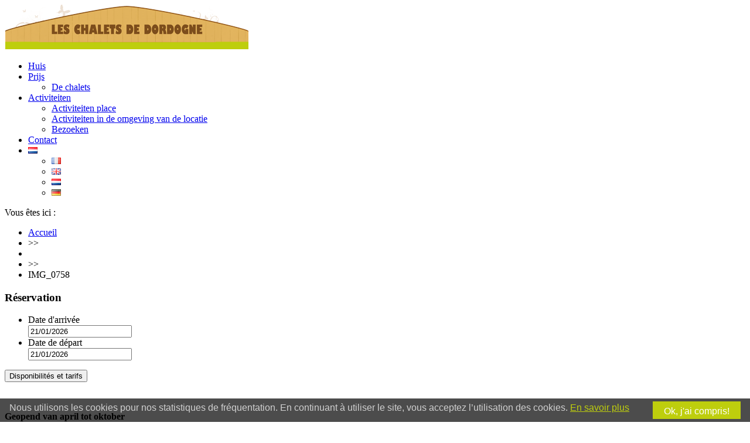

--- FILE ---
content_type: text/html; charset=UTF-8
request_url: https://www.leschaletsdedordogne.com/
body_size: 25348
content:
<!doctype html>
<!--[if lt IE 7]> <html class="no-js ie6 oldie" lang="fr-FR"> <![endif]-->
<!--[if IE 7]>    <html class="no-js ie7 oldie" lang="fr-FR"> <![endif]-->
<!--[if IE 8]>    <html class="no-js ie8 oldie" lang="fr-FR"> <![endif]-->
<!--[if gt IE 8]><!-->

<html lang="fr-FR"> <!--<![endif]-->
<head>
	<meta http-equiv="X-UA-Compatible" content="IE=edge,chrome=1">
	<meta charset="UTF-8" />
	<meta name='viewport' content='width=device-width, initial-scale=1, maximum-scale=1, user-scalable=no' />
	<meta name="format-detection" content="telephone=no" />
	<link rel="alternate" type="application/rss+xml" title="Camping Les Chalets de Dordogne RSS2 Feed" href="https://www.leschaletsdedordogne.com/feed/" />
	<link rel="pingback" href="" />
	<title>Les Chalets de Dordogne au sud de Bergerac dans le Périgord</title>
	<meta name='robots' content='index, follow, max-image-preview:large, max-snippet:-1, max-video-preview:-1' />
<link rel="alternate" href="https://www.leschaletsdedordogne.com/" hreflang="fr" />
<link rel="alternate" href="https://www.leschaletsdedordogne.com/en/460-2/" hreflang="en" />
<link rel="alternate" href="https://www.leschaletsdedordogne.com/nl/chalets-te-huur-voor-uw-vakantie-in-de-dordogne/" hreflang="nl" />
<link rel="alternate" href="https://www.leschaletsdedordogne.com/de/empfangstheke/" hreflang="de" />

	<!-- This site is optimized with the Yoast SEO plugin v26.7 - https://yoast.com/wordpress/plugins/seo/ -->
	<meta name="description" content="18 Chalets de Dordogne au sud de Bergerac en location et en pleine nature vous attendent pour des vacances en famille ou entre amis, au coeur d&#039;un parc de plus de 5 hectares agrémenté d&#039;une piscine chauffée." />
	<link rel="canonical" href="https://www.leschaletsdedordogne.com/" />
	<meta property="og:locale" content="fr_FR" />
	<meta property="og:locale:alternate" content="en_GB" />
	<meta property="og:locale:alternate" content="nl_NL" />
	<meta property="og:locale:alternate" content="de_DE" />
	<meta property="og:type" content="website" />
	<meta property="og:title" content="Les Chalets de Dordogne au sud de Bergerac dans le Périgord" />
	<meta property="og:description" content="18 Chalets de Dordogne au sud de Bergerac en location et en pleine nature vous attendent pour des vacances en famille ou entre amis, au coeur d&#039;un parc de plus de 5 hectares agrémenté d&#039;une piscine chauffée." />
	<meta property="og:url" content="https://www.leschaletsdedordogne.com/" />
	<meta property="og:site_name" content="Camping Les Chalets de Dordogne" />
	<meta property="article:publisher" content="https://www.facebook.com/chaletsdordogne" />
	<meta property="article:modified_time" content="2025-10-29T14:34:11+00:00" />
	<meta name="twitter:card" content="summary_large_image" />
	<meta name="twitter:site" content="@ChaletsDordogne" />
	<script type="application/ld+json" class="yoast-schema-graph">{"@context":"https://schema.org","@graph":[{"@type":"WebPage","@id":"https://www.leschaletsdedordogne.com/","url":"https://www.leschaletsdedordogne.com/","name":"Les Chalets de Dordogne au sud de Bergerac dans le Périgord","isPartOf":{"@id":"https://www.leschaletsdedordogne.com/#website"},"datePublished":"2018-01-10T14:09:17+00:00","dateModified":"2025-10-29T14:34:11+00:00","description":"18 Chalets de Dordogne au sud de Bergerac en location et en pleine nature vous attendent pour des vacances en famille ou entre amis, au coeur d'un parc de plus de 5 hectares agrémenté d'une piscine chauffée.","breadcrumb":{"@id":"https://www.leschaletsdedordogne.com/#breadcrumb"},"inLanguage":"fr-FR","potentialAction":[{"@type":"ReadAction","target":["https://www.leschaletsdedordogne.com/"]}]},{"@type":"BreadcrumbList","@id":"https://www.leschaletsdedordogne.com/#breadcrumb","itemListElement":[{"@type":"ListItem","position":1,"name":"Accueil"}]},{"@type":"WebSite","@id":"https://www.leschaletsdedordogne.com/#website","url":"https://www.leschaletsdedordogne.com/","name":"Camping Les Chalets de Dordogne","description":"Camping Les Chalets de Dordogne","potentialAction":[{"@type":"SearchAction","target":{"@type":"EntryPoint","urlTemplate":"https://www.leschaletsdedordogne.com/?s={search_term_string}"},"query-input":{"@type":"PropertyValueSpecification","valueRequired":true,"valueName":"search_term_string"}}],"inLanguage":"fr-FR"}]}</script>
	<!-- / Yoast SEO plugin. -->


<link rel='dns-prefetch' href='//code.jquery.com' />
<link rel="alternate" type="application/rss+xml" title="Camping Les Chalets de Dordogne &raquo; Les Chalets de Dordogne*** au sud de Bergerac Flux des commentaires" href="https://www.leschaletsdedordogne.com/chalets-de-dordogne-sud-de-bergerac/feed/" />
<link rel="alternate" title="oEmbed (JSON)" type="application/json+oembed" href="https://www.leschaletsdedordogne.com/wp-json/oembed/1.0/embed?url=https%3A%2F%2Fwww.leschaletsdedordogne.com%2F&#038;lang=fr" />
<link rel="alternate" title="oEmbed (XML)" type="text/xml+oembed" href="https://www.leschaletsdedordogne.com/wp-json/oembed/1.0/embed?url=https%3A%2F%2Fwww.leschaletsdedordogne.com%2F&#038;format=xml&#038;lang=fr" />
<style id='wp-img-auto-sizes-contain-inline-css' type='text/css'>
img:is([sizes=auto i],[sizes^="auto," i]){contain-intrinsic-size:3000px 1500px}
/*# sourceURL=wp-img-auto-sizes-contain-inline-css */
</style>
<style id='wp-emoji-styles-inline-css' type='text/css'>

	img.wp-smiley, img.emoji {
		display: inline !important;
		border: none !important;
		box-shadow: none !important;
		height: 1em !important;
		width: 1em !important;
		margin: 0 0.07em !important;
		vertical-align: -0.1em !important;
		background: none !important;
		padding: 0 !important;
	}
/*# sourceURL=wp-emoji-styles-inline-css */
</style>
<link rel='stylesheet' id='wp-block-library-css' href='https://www.leschaletsdedordogne.com/wp-includes/css/dist/block-library/style.min.css' type='text/css' media='all' />
<style id='wp-block-image-inline-css' type='text/css'>
.wp-block-image>a,.wp-block-image>figure>a{display:inline-block}.wp-block-image img{box-sizing:border-box;height:auto;max-width:100%;vertical-align:bottom}@media not (prefers-reduced-motion){.wp-block-image img.hide{visibility:hidden}.wp-block-image img.show{animation:show-content-image .4s}}.wp-block-image[style*=border-radius] img,.wp-block-image[style*=border-radius]>a{border-radius:inherit}.wp-block-image.has-custom-border img{box-sizing:border-box}.wp-block-image.aligncenter{text-align:center}.wp-block-image.alignfull>a,.wp-block-image.alignwide>a{width:100%}.wp-block-image.alignfull img,.wp-block-image.alignwide img{height:auto;width:100%}.wp-block-image .aligncenter,.wp-block-image .alignleft,.wp-block-image .alignright,.wp-block-image.aligncenter,.wp-block-image.alignleft,.wp-block-image.alignright{display:table}.wp-block-image .aligncenter>figcaption,.wp-block-image .alignleft>figcaption,.wp-block-image .alignright>figcaption,.wp-block-image.aligncenter>figcaption,.wp-block-image.alignleft>figcaption,.wp-block-image.alignright>figcaption{caption-side:bottom;display:table-caption}.wp-block-image .alignleft{float:left;margin:.5em 1em .5em 0}.wp-block-image .alignright{float:right;margin:.5em 0 .5em 1em}.wp-block-image .aligncenter{margin-left:auto;margin-right:auto}.wp-block-image :where(figcaption){margin-bottom:1em;margin-top:.5em}.wp-block-image.is-style-circle-mask img{border-radius:9999px}@supports ((-webkit-mask-image:none) or (mask-image:none)) or (-webkit-mask-image:none){.wp-block-image.is-style-circle-mask img{border-radius:0;-webkit-mask-image:url('data:image/svg+xml;utf8,<svg viewBox="0 0 100 100" xmlns="http://www.w3.org/2000/svg"><circle cx="50" cy="50" r="50"/></svg>');mask-image:url('data:image/svg+xml;utf8,<svg viewBox="0 0 100 100" xmlns="http://www.w3.org/2000/svg"><circle cx="50" cy="50" r="50"/></svg>');mask-mode:alpha;-webkit-mask-position:center;mask-position:center;-webkit-mask-repeat:no-repeat;mask-repeat:no-repeat;-webkit-mask-size:contain;mask-size:contain}}:root :where(.wp-block-image.is-style-rounded img,.wp-block-image .is-style-rounded img){border-radius:9999px}.wp-block-image figure{margin:0}.wp-lightbox-container{display:flex;flex-direction:column;position:relative}.wp-lightbox-container img{cursor:zoom-in}.wp-lightbox-container img:hover+button{opacity:1}.wp-lightbox-container button{align-items:center;backdrop-filter:blur(16px) saturate(180%);background-color:#5a5a5a40;border:none;border-radius:4px;cursor:zoom-in;display:flex;height:20px;justify-content:center;opacity:0;padding:0;position:absolute;right:16px;text-align:center;top:16px;width:20px;z-index:100}@media not (prefers-reduced-motion){.wp-lightbox-container button{transition:opacity .2s ease}}.wp-lightbox-container button:focus-visible{outline:3px auto #5a5a5a40;outline:3px auto -webkit-focus-ring-color;outline-offset:3px}.wp-lightbox-container button:hover{cursor:pointer;opacity:1}.wp-lightbox-container button:focus{opacity:1}.wp-lightbox-container button:focus,.wp-lightbox-container button:hover,.wp-lightbox-container button:not(:hover):not(:active):not(.has-background){background-color:#5a5a5a40;border:none}.wp-lightbox-overlay{box-sizing:border-box;cursor:zoom-out;height:100vh;left:0;overflow:hidden;position:fixed;top:0;visibility:hidden;width:100%;z-index:100000}.wp-lightbox-overlay .close-button{align-items:center;cursor:pointer;display:flex;justify-content:center;min-height:40px;min-width:40px;padding:0;position:absolute;right:calc(env(safe-area-inset-right) + 16px);top:calc(env(safe-area-inset-top) + 16px);z-index:5000000}.wp-lightbox-overlay .close-button:focus,.wp-lightbox-overlay .close-button:hover,.wp-lightbox-overlay .close-button:not(:hover):not(:active):not(.has-background){background:none;border:none}.wp-lightbox-overlay .lightbox-image-container{height:var(--wp--lightbox-container-height);left:50%;overflow:hidden;position:absolute;top:50%;transform:translate(-50%,-50%);transform-origin:top left;width:var(--wp--lightbox-container-width);z-index:9999999999}.wp-lightbox-overlay .wp-block-image{align-items:center;box-sizing:border-box;display:flex;height:100%;justify-content:center;margin:0;position:relative;transform-origin:0 0;width:100%;z-index:3000000}.wp-lightbox-overlay .wp-block-image img{height:var(--wp--lightbox-image-height);min-height:var(--wp--lightbox-image-height);min-width:var(--wp--lightbox-image-width);width:var(--wp--lightbox-image-width)}.wp-lightbox-overlay .wp-block-image figcaption{display:none}.wp-lightbox-overlay button{background:none;border:none}.wp-lightbox-overlay .scrim{background-color:#fff;height:100%;opacity:.9;position:absolute;width:100%;z-index:2000000}.wp-lightbox-overlay.active{visibility:visible}@media not (prefers-reduced-motion){.wp-lightbox-overlay.active{animation:turn-on-visibility .25s both}.wp-lightbox-overlay.active img{animation:turn-on-visibility .35s both}.wp-lightbox-overlay.show-closing-animation:not(.active){animation:turn-off-visibility .35s both}.wp-lightbox-overlay.show-closing-animation:not(.active) img{animation:turn-off-visibility .25s both}.wp-lightbox-overlay.zoom.active{animation:none;opacity:1;visibility:visible}.wp-lightbox-overlay.zoom.active .lightbox-image-container{animation:lightbox-zoom-in .4s}.wp-lightbox-overlay.zoom.active .lightbox-image-container img{animation:none}.wp-lightbox-overlay.zoom.active .scrim{animation:turn-on-visibility .4s forwards}.wp-lightbox-overlay.zoom.show-closing-animation:not(.active){animation:none}.wp-lightbox-overlay.zoom.show-closing-animation:not(.active) .lightbox-image-container{animation:lightbox-zoom-out .4s}.wp-lightbox-overlay.zoom.show-closing-animation:not(.active) .lightbox-image-container img{animation:none}.wp-lightbox-overlay.zoom.show-closing-animation:not(.active) .scrim{animation:turn-off-visibility .4s forwards}}@keyframes show-content-image{0%{visibility:hidden}99%{visibility:hidden}to{visibility:visible}}@keyframes turn-on-visibility{0%{opacity:0}to{opacity:1}}@keyframes turn-off-visibility{0%{opacity:1;visibility:visible}99%{opacity:0;visibility:visible}to{opacity:0;visibility:hidden}}@keyframes lightbox-zoom-in{0%{transform:translate(calc((-100vw + var(--wp--lightbox-scrollbar-width))/2 + var(--wp--lightbox-initial-left-position)),calc(-50vh + var(--wp--lightbox-initial-top-position))) scale(var(--wp--lightbox-scale))}to{transform:translate(-50%,-50%) scale(1)}}@keyframes lightbox-zoom-out{0%{transform:translate(-50%,-50%) scale(1);visibility:visible}99%{visibility:visible}to{transform:translate(calc((-100vw + var(--wp--lightbox-scrollbar-width))/2 + var(--wp--lightbox-initial-left-position)),calc(-50vh + var(--wp--lightbox-initial-top-position))) scale(var(--wp--lightbox-scale));visibility:hidden}}
/*# sourceURL=https://www.leschaletsdedordogne.com/wp-includes/blocks/image/style.min.css */
</style>
<style id='global-styles-inline-css' type='text/css'>
:root{--wp--preset--aspect-ratio--square: 1;--wp--preset--aspect-ratio--4-3: 4/3;--wp--preset--aspect-ratio--3-4: 3/4;--wp--preset--aspect-ratio--3-2: 3/2;--wp--preset--aspect-ratio--2-3: 2/3;--wp--preset--aspect-ratio--16-9: 16/9;--wp--preset--aspect-ratio--9-16: 9/16;--wp--preset--color--black: #000000;--wp--preset--color--cyan-bluish-gray: #abb8c3;--wp--preset--color--white: #ffffff;--wp--preset--color--pale-pink: #f78da7;--wp--preset--color--vivid-red: #cf2e2e;--wp--preset--color--luminous-vivid-orange: #ff6900;--wp--preset--color--luminous-vivid-amber: #fcb900;--wp--preset--color--light-green-cyan: #7bdcb5;--wp--preset--color--vivid-green-cyan: #00d084;--wp--preset--color--pale-cyan-blue: #8ed1fc;--wp--preset--color--vivid-cyan-blue: #0693e3;--wp--preset--color--vivid-purple: #9b51e0;--wp--preset--gradient--vivid-cyan-blue-to-vivid-purple: linear-gradient(135deg,rgb(6,147,227) 0%,rgb(155,81,224) 100%);--wp--preset--gradient--light-green-cyan-to-vivid-green-cyan: linear-gradient(135deg,rgb(122,220,180) 0%,rgb(0,208,130) 100%);--wp--preset--gradient--luminous-vivid-amber-to-luminous-vivid-orange: linear-gradient(135deg,rgb(252,185,0) 0%,rgb(255,105,0) 100%);--wp--preset--gradient--luminous-vivid-orange-to-vivid-red: linear-gradient(135deg,rgb(255,105,0) 0%,rgb(207,46,46) 100%);--wp--preset--gradient--very-light-gray-to-cyan-bluish-gray: linear-gradient(135deg,rgb(238,238,238) 0%,rgb(169,184,195) 100%);--wp--preset--gradient--cool-to-warm-spectrum: linear-gradient(135deg,rgb(74,234,220) 0%,rgb(151,120,209) 20%,rgb(207,42,186) 40%,rgb(238,44,130) 60%,rgb(251,105,98) 80%,rgb(254,248,76) 100%);--wp--preset--gradient--blush-light-purple: linear-gradient(135deg,rgb(255,206,236) 0%,rgb(152,150,240) 100%);--wp--preset--gradient--blush-bordeaux: linear-gradient(135deg,rgb(254,205,165) 0%,rgb(254,45,45) 50%,rgb(107,0,62) 100%);--wp--preset--gradient--luminous-dusk: linear-gradient(135deg,rgb(255,203,112) 0%,rgb(199,81,192) 50%,rgb(65,88,208) 100%);--wp--preset--gradient--pale-ocean: linear-gradient(135deg,rgb(255,245,203) 0%,rgb(182,227,212) 50%,rgb(51,167,181) 100%);--wp--preset--gradient--electric-grass: linear-gradient(135deg,rgb(202,248,128) 0%,rgb(113,206,126) 100%);--wp--preset--gradient--midnight: linear-gradient(135deg,rgb(2,3,129) 0%,rgb(40,116,252) 100%);--wp--preset--font-size--small: 13px;--wp--preset--font-size--medium: 20px;--wp--preset--font-size--large: 36px;--wp--preset--font-size--x-large: 42px;--wp--preset--spacing--20: 0.44rem;--wp--preset--spacing--30: 0.67rem;--wp--preset--spacing--40: 1rem;--wp--preset--spacing--50: 1.5rem;--wp--preset--spacing--60: 2.25rem;--wp--preset--spacing--70: 3.38rem;--wp--preset--spacing--80: 5.06rem;--wp--preset--shadow--natural: 6px 6px 9px rgba(0, 0, 0, 0.2);--wp--preset--shadow--deep: 12px 12px 50px rgba(0, 0, 0, 0.4);--wp--preset--shadow--sharp: 6px 6px 0px rgba(0, 0, 0, 0.2);--wp--preset--shadow--outlined: 6px 6px 0px -3px rgb(255, 255, 255), 6px 6px rgb(0, 0, 0);--wp--preset--shadow--crisp: 6px 6px 0px rgb(0, 0, 0);}:where(.is-layout-flex){gap: 0.5em;}:where(.is-layout-grid){gap: 0.5em;}body .is-layout-flex{display: flex;}.is-layout-flex{flex-wrap: wrap;align-items: center;}.is-layout-flex > :is(*, div){margin: 0;}body .is-layout-grid{display: grid;}.is-layout-grid > :is(*, div){margin: 0;}:where(.wp-block-columns.is-layout-flex){gap: 2em;}:where(.wp-block-columns.is-layout-grid){gap: 2em;}:where(.wp-block-post-template.is-layout-flex){gap: 1.25em;}:where(.wp-block-post-template.is-layout-grid){gap: 1.25em;}.has-black-color{color: var(--wp--preset--color--black) !important;}.has-cyan-bluish-gray-color{color: var(--wp--preset--color--cyan-bluish-gray) !important;}.has-white-color{color: var(--wp--preset--color--white) !important;}.has-pale-pink-color{color: var(--wp--preset--color--pale-pink) !important;}.has-vivid-red-color{color: var(--wp--preset--color--vivid-red) !important;}.has-luminous-vivid-orange-color{color: var(--wp--preset--color--luminous-vivid-orange) !important;}.has-luminous-vivid-amber-color{color: var(--wp--preset--color--luminous-vivid-amber) !important;}.has-light-green-cyan-color{color: var(--wp--preset--color--light-green-cyan) !important;}.has-vivid-green-cyan-color{color: var(--wp--preset--color--vivid-green-cyan) !important;}.has-pale-cyan-blue-color{color: var(--wp--preset--color--pale-cyan-blue) !important;}.has-vivid-cyan-blue-color{color: var(--wp--preset--color--vivid-cyan-blue) !important;}.has-vivid-purple-color{color: var(--wp--preset--color--vivid-purple) !important;}.has-black-background-color{background-color: var(--wp--preset--color--black) !important;}.has-cyan-bluish-gray-background-color{background-color: var(--wp--preset--color--cyan-bluish-gray) !important;}.has-white-background-color{background-color: var(--wp--preset--color--white) !important;}.has-pale-pink-background-color{background-color: var(--wp--preset--color--pale-pink) !important;}.has-vivid-red-background-color{background-color: var(--wp--preset--color--vivid-red) !important;}.has-luminous-vivid-orange-background-color{background-color: var(--wp--preset--color--luminous-vivid-orange) !important;}.has-luminous-vivid-amber-background-color{background-color: var(--wp--preset--color--luminous-vivid-amber) !important;}.has-light-green-cyan-background-color{background-color: var(--wp--preset--color--light-green-cyan) !important;}.has-vivid-green-cyan-background-color{background-color: var(--wp--preset--color--vivid-green-cyan) !important;}.has-pale-cyan-blue-background-color{background-color: var(--wp--preset--color--pale-cyan-blue) !important;}.has-vivid-cyan-blue-background-color{background-color: var(--wp--preset--color--vivid-cyan-blue) !important;}.has-vivid-purple-background-color{background-color: var(--wp--preset--color--vivid-purple) !important;}.has-black-border-color{border-color: var(--wp--preset--color--black) !important;}.has-cyan-bluish-gray-border-color{border-color: var(--wp--preset--color--cyan-bluish-gray) !important;}.has-white-border-color{border-color: var(--wp--preset--color--white) !important;}.has-pale-pink-border-color{border-color: var(--wp--preset--color--pale-pink) !important;}.has-vivid-red-border-color{border-color: var(--wp--preset--color--vivid-red) !important;}.has-luminous-vivid-orange-border-color{border-color: var(--wp--preset--color--luminous-vivid-orange) !important;}.has-luminous-vivid-amber-border-color{border-color: var(--wp--preset--color--luminous-vivid-amber) !important;}.has-light-green-cyan-border-color{border-color: var(--wp--preset--color--light-green-cyan) !important;}.has-vivid-green-cyan-border-color{border-color: var(--wp--preset--color--vivid-green-cyan) !important;}.has-pale-cyan-blue-border-color{border-color: var(--wp--preset--color--pale-cyan-blue) !important;}.has-vivid-cyan-blue-border-color{border-color: var(--wp--preset--color--vivid-cyan-blue) !important;}.has-vivid-purple-border-color{border-color: var(--wp--preset--color--vivid-purple) !important;}.has-vivid-cyan-blue-to-vivid-purple-gradient-background{background: var(--wp--preset--gradient--vivid-cyan-blue-to-vivid-purple) !important;}.has-light-green-cyan-to-vivid-green-cyan-gradient-background{background: var(--wp--preset--gradient--light-green-cyan-to-vivid-green-cyan) !important;}.has-luminous-vivid-amber-to-luminous-vivid-orange-gradient-background{background: var(--wp--preset--gradient--luminous-vivid-amber-to-luminous-vivid-orange) !important;}.has-luminous-vivid-orange-to-vivid-red-gradient-background{background: var(--wp--preset--gradient--luminous-vivid-orange-to-vivid-red) !important;}.has-very-light-gray-to-cyan-bluish-gray-gradient-background{background: var(--wp--preset--gradient--very-light-gray-to-cyan-bluish-gray) !important;}.has-cool-to-warm-spectrum-gradient-background{background: var(--wp--preset--gradient--cool-to-warm-spectrum) !important;}.has-blush-light-purple-gradient-background{background: var(--wp--preset--gradient--blush-light-purple) !important;}.has-blush-bordeaux-gradient-background{background: var(--wp--preset--gradient--blush-bordeaux) !important;}.has-luminous-dusk-gradient-background{background: var(--wp--preset--gradient--luminous-dusk) !important;}.has-pale-ocean-gradient-background{background: var(--wp--preset--gradient--pale-ocean) !important;}.has-electric-grass-gradient-background{background: var(--wp--preset--gradient--electric-grass) !important;}.has-midnight-gradient-background{background: var(--wp--preset--gradient--midnight) !important;}.has-small-font-size{font-size: var(--wp--preset--font-size--small) !important;}.has-medium-font-size{font-size: var(--wp--preset--font-size--medium) !important;}.has-large-font-size{font-size: var(--wp--preset--font-size--large) !important;}.has-x-large-font-size{font-size: var(--wp--preset--font-size--x-large) !important;}
/*# sourceURL=global-styles-inline-css */
</style>

<style id='classic-theme-styles-inline-css' type='text/css'>
/*! This file is auto-generated */
.wp-block-button__link{color:#fff;background-color:#32373c;border-radius:9999px;box-shadow:none;text-decoration:none;padding:calc(.667em + 2px) calc(1.333em + 2px);font-size:1.125em}.wp-block-file__button{background:#32373c;color:#fff;text-decoration:none}
/*# sourceURL=/wp-includes/css/classic-themes.min.css */
</style>
<link rel='stylesheet' id='contact-form-7-css' href='https://www.leschaletsdedordogne.com/wp-content/plugins/contact-form-7/includes/css/styles.css' type='text/css' media='all' />
<style id='responsive-menu-inline-css' type='text/css'>
/** This file is major component of this plugin so please don't try to edit here. */
#rmp_menu_trigger-1232 {
  width: 55px;
  height: 55px;
  position: fixed;
  top: 15px;
  border-radius: 5px;
  display: none;
  text-decoration: none;
  left: 5%;
  background: #000000;
  transition: transform 0.5s, background-color 0.5s;
}
#rmp_menu_trigger-1232:hover, #rmp_menu_trigger-1232:focus {
  background: #000000;
  text-decoration: unset;
}
#rmp_menu_trigger-1232.is-active {
  background: #000000;
}
#rmp_menu_trigger-1232 .rmp-trigger-box {
  width: 25px;
  color: #ffffff;
}
#rmp_menu_trigger-1232 .rmp-trigger-icon-active, #rmp_menu_trigger-1232 .rmp-trigger-text-open {
  display: none;
}
#rmp_menu_trigger-1232.is-active .rmp-trigger-icon-active, #rmp_menu_trigger-1232.is-active .rmp-trigger-text-open {
  display: inline;
}
#rmp_menu_trigger-1232.is-active .rmp-trigger-icon-inactive, #rmp_menu_trigger-1232.is-active .rmp-trigger-text {
  display: none;
}
#rmp_menu_trigger-1232 .rmp-trigger-label {
  color: #ffffff;
  pointer-events: none;
  line-height: 13px;
  font-family: inherit;
  font-size: 14px;
  display: inline;
  text-transform: inherit;
}
#rmp_menu_trigger-1232 .rmp-trigger-label.rmp-trigger-label-top {
  display: block;
  margin-bottom: 12px;
}
#rmp_menu_trigger-1232 .rmp-trigger-label.rmp-trigger-label-bottom {
  display: block;
  margin-top: 12px;
}
#rmp_menu_trigger-1232 .responsive-menu-pro-inner {
  display: block;
}
#rmp_menu_trigger-1232 .rmp-trigger-icon-inactive .rmp-font-icon {
  color: #bece0d;
}
#rmp_menu_trigger-1232 .responsive-menu-pro-inner, #rmp_menu_trigger-1232 .responsive-menu-pro-inner::before, #rmp_menu_trigger-1232 .responsive-menu-pro-inner::after {
  width: 25px;
  height: 3px;
  background-color: #bece0d;
  border-radius: 4px;
  position: absolute;
}
#rmp_menu_trigger-1232 .rmp-trigger-icon-active .rmp-font-icon {
  color: #bece0d;
}
#rmp_menu_trigger-1232.is-active .responsive-menu-pro-inner, #rmp_menu_trigger-1232.is-active .responsive-menu-pro-inner::before, #rmp_menu_trigger-1232.is-active .responsive-menu-pro-inner::after {
  background-color: #bece0d;
}
#rmp_menu_trigger-1232:hover .rmp-trigger-icon-inactive .rmp-font-icon {
  color: #bece0d;
}
#rmp_menu_trigger-1232:not(.is-active):hover .responsive-menu-pro-inner, #rmp_menu_trigger-1232:not(.is-active):hover .responsive-menu-pro-inner::before, #rmp_menu_trigger-1232:not(.is-active):hover .responsive-menu-pro-inner::after {
  background-color: #bece0d;
}
#rmp_menu_trigger-1232 .responsive-menu-pro-inner::before {
  top: 10px;
}
#rmp_menu_trigger-1232 .responsive-menu-pro-inner::after {
  bottom: 10px;
}
#rmp_menu_trigger-1232.is-active .responsive-menu-pro-inner::after {
  bottom: 0;
}
/* Hamburger menu styling */
@media screen and (max-width: 1100px) {
  /** Menu Title Style */
  /** Menu Additional Content Style */
  #menu {
    display: none !important;
  }
  #rmp_menu_trigger-1232 {
    display: block;
  }
  #rmp-container-1232 {
    position: fixed;
    top: 0;
    margin: 0;
    transition: transform 0.5s;
    overflow: auto;
    display: block;
    width: 75%;
    background-color: #212121;
    background-image: url("");
    height: 100%;
    left: 0;
    padding-top: 0px;
    padding-left: 0px;
    padding-bottom: 0px;
    padding-right: 0px;
  }
  #rmp-menu-wrap-1232 {
    padding-top: 0px;
    padding-left: 0px;
    padding-bottom: 0px;
    padding-right: 0px;
    background-color: #212121;
  }
  #rmp-menu-wrap-1232 .rmp-menu, #rmp-menu-wrap-1232 .rmp-submenu {
    width: 100%;
    box-sizing: border-box;
    margin: 0;
    padding: 0;
  }
  #rmp-menu-wrap-1232 .rmp-submenu-depth-1 .rmp-menu-item-link {
    padding-left: 10%;
  }
  #rmp-menu-wrap-1232 .rmp-submenu-depth-2 .rmp-menu-item-link {
    padding-left: 15%;
  }
  #rmp-menu-wrap-1232 .rmp-submenu-depth-3 .rmp-menu-item-link {
    padding-left: 20%;
  }
  #rmp-menu-wrap-1232 .rmp-submenu-depth-4 .rmp-menu-item-link {
    padding-left: 25%;
  }
  #rmp-menu-wrap-1232 .rmp-submenu.rmp-submenu-open {
    display: block;
  }
  #rmp-menu-wrap-1232 .rmp-menu-item {
    width: 100%;
    list-style: none;
    margin: 0;
  }
  #rmp-menu-wrap-1232 .rmp-menu-item-link {
    height: 40px;
    line-height: 40px;
    font-size: 13px;
    border-bottom: 1px solid #212121;
    font-family: inherit;
    color: #ffffff;
    text-align: left;
    background-color: #212121;
    font-weight: normal;
    letter-spacing: 0px;
    display: block;
    box-sizing: border-box;
    width: 100%;
    text-decoration: none;
    position: relative;
    overflow: hidden;
    transition: background-color 0.5s, border-color 0.5s, 0.5s;
    padding: 0 5%;
    padding-right: 50px;
  }
  #rmp-menu-wrap-1232 .rmp-menu-item-link:after, #rmp-menu-wrap-1232 .rmp-menu-item-link:before {
    display: none;
  }
  #rmp-menu-wrap-1232 .rmp-menu-item-link:hover, #rmp-menu-wrap-1232 .rmp-menu-item-link:focus {
    color: #ffffff;
    border-color: #212121;
    background-color: #3f3f3f;
  }
  #rmp-menu-wrap-1232 .rmp-menu-item-link:focus {
    outline: none;
    border-color: unset;
    box-shadow: unset;
  }
  #rmp-menu-wrap-1232 .rmp-menu-item-link .rmp-font-icon {
    height: 40px;
    line-height: 40px;
    margin-right: 10px;
    font-size: 13px;
  }
  #rmp-menu-wrap-1232 .rmp-menu-current-item .rmp-menu-item-link {
    color: #ffffff;
    border-color: #212121;
    background-color: #212121;
  }
  #rmp-menu-wrap-1232 .rmp-menu-current-item .rmp-menu-item-link:hover, #rmp-menu-wrap-1232 .rmp-menu-current-item .rmp-menu-item-link:focus {
    color: #ffffff;
    border-color: #3f3f3f;
    background-color: #3f3f3f;
  }
  #rmp-menu-wrap-1232 .rmp-menu-subarrow {
    position: absolute;
    top: 0;
    bottom: 0;
    text-align: center;
    overflow: hidden;
    background-size: cover;
    overflow: hidden;
    right: 0;
    border-left-style: solid;
    border-left-color: #212121;
    border-left-width: 1px;
    height: 40px;
    width: 40px;
    color: #ffffff;
    background-color: #212121;
  }
  #rmp-menu-wrap-1232 .rmp-menu-subarrow svg {
    fill: #ffffff;
  }
  #rmp-menu-wrap-1232 .rmp-menu-subarrow:hover {
    color: #ffffff;
    border-color: #3f3f3f;
    background-color: #3f3f3f;
  }
  #rmp-menu-wrap-1232 .rmp-menu-subarrow:hover svg {
    fill: #ffffff;
  }
  #rmp-menu-wrap-1232 .rmp-menu-subarrow .rmp-font-icon {
    margin-right: unset;
  }
  #rmp-menu-wrap-1232 .rmp-menu-subarrow * {
    vertical-align: middle;
    line-height: 40px;
  }
  #rmp-menu-wrap-1232 .rmp-menu-subarrow-active {
    display: block;
    background-size: cover;
    color: #ffffff;
    border-color: #212121;
    background-color: #212121;
  }
  #rmp-menu-wrap-1232 .rmp-menu-subarrow-active svg {
    fill: #ffffff;
  }
  #rmp-menu-wrap-1232 .rmp-menu-subarrow-active:hover {
    color: #ffffff;
    border-color: #3f3f3f;
    background-color: #3f3f3f;
  }
  #rmp-menu-wrap-1232 .rmp-menu-subarrow-active:hover svg {
    fill: #ffffff;
  }
  #rmp-menu-wrap-1232 .rmp-submenu {
    display: none;
  }
  #rmp-menu-wrap-1232 .rmp-submenu .rmp-menu-item-link {
    height: 40px;
    line-height: 40px;
    letter-spacing: 0px;
    font-size: 13px;
    border-bottom: 1px solid #212121;
    font-family: inherit;
    font-weight: normal;
    color: #ffffff;
    text-align: left;
    background-color: #212121;
  }
  #rmp-menu-wrap-1232 .rmp-submenu .rmp-menu-item-link:hover, #rmp-menu-wrap-1232 .rmp-submenu .rmp-menu-item-link:focus {
    color: #ffffff;
    border-color: #212121;
    background-color: #3f3f3f;
  }
  #rmp-menu-wrap-1232 .rmp-submenu .rmp-menu-current-item .rmp-menu-item-link {
    color: #ffffff;
    border-color: #212121;
    background-color: #212121;
  }
  #rmp-menu-wrap-1232 .rmp-submenu .rmp-menu-current-item .rmp-menu-item-link:hover, #rmp-menu-wrap-1232 .rmp-submenu .rmp-menu-current-item .rmp-menu-item-link:focus {
    color: #ffffff;
    border-color: #3f3f3f;
    background-color: #3f3f3f;
  }
  #rmp-menu-wrap-1232 .rmp-submenu .rmp-menu-subarrow {
    right: 0;
    border-right: unset;
    border-left-style: solid;
    border-left-color: #1d4354;
    border-left-width: 0px;
    height: 39px;
    line-height: 39px;
    width: 40px;
    color: #fff;
    background-color: inherit;
  }
  #rmp-menu-wrap-1232 .rmp-submenu .rmp-menu-subarrow:hover {
    color: #fff;
    border-color: #3f3f3f;
    background-color: inherit;
  }
  #rmp-menu-wrap-1232 .rmp-submenu .rmp-menu-subarrow-active {
    color: #fff;
    border-color: #1d4354;
    background-color: inherit;
  }
  #rmp-menu-wrap-1232 .rmp-submenu .rmp-menu-subarrow-active:hover {
    color: #fff;
    border-color: #3f3f3f;
    background-color: inherit;
  }
  #rmp-menu-wrap-1232 .rmp-menu-item-description {
    margin: 0;
    padding: 5px 5%;
    opacity: 0.8;
    color: #ffffff;
  }
  #rmp-search-box-1232 {
    display: block;
    padding-top: 0px;
    padding-left: 5%;
    padding-bottom: 0px;
    padding-right: 5%;
  }
  #rmp-search-box-1232 .rmp-search-form {
    margin: 0;
  }
  #rmp-search-box-1232 .rmp-search-box {
    background: #ffffff;
    border: 1px solid #dadada;
    color: #333333;
    width: 100%;
    padding: 0 5%;
    border-radius: 30px;
    height: 45px;
    -webkit-appearance: none;
  }
  #rmp-search-box-1232 .rmp-search-box::placeholder {
    color: #c7c7cd;
  }
  #rmp-search-box-1232 .rmp-search-box:focus {
    background-color: #ffffff;
    outline: 2px solid #dadada;
    color: #333333;
  }
  #rmp-menu-title-1232 {
    background-color: #212121;
    color: #ffffff;
    text-align: left;
    font-size: 13px;
    padding-top: 10%;
    padding-left: 5%;
    padding-bottom: 0%;
    padding-right: 5%;
    font-weight: 400;
    transition: background-color 0.5s, border-color 0.5s, color 0.5s;
  }
  #rmp-menu-title-1232:hover {
    background-color: #212121;
    color: #ffffff;
  }
  #rmp-menu-title-1232 > .rmp-menu-title-link {
    color: #ffffff;
    width: 100%;
    background-color: unset;
    text-decoration: none;
  }
  #rmp-menu-title-1232 > .rmp-menu-title-link:hover {
    color: #ffffff;
  }
  #rmp-menu-title-1232 .rmp-font-icon {
    font-size: 13px;
  }
  #rmp-menu-additional-content-1232 {
    padding-top: 0px;
    padding-left: 5%;
    padding-bottom: 0px;
    padding-right: 5%;
    color: #ffffff;
    text-align: center;
    font-size: 16px;
  }
}
/**
This file contents common styling of menus.
*/
.rmp-container {
  display: none;
  visibility: visible;
  padding: 0px 0px 0px 0px;
  z-index: 99998;
  transition: all 0.3s;
  /** Scrolling bar in menu setting box **/
}
.rmp-container.rmp-fade-top, .rmp-container.rmp-fade-left, .rmp-container.rmp-fade-right, .rmp-container.rmp-fade-bottom {
  display: none;
}
.rmp-container.rmp-slide-left, .rmp-container.rmp-push-left {
  transform: translateX(-100%);
  -ms-transform: translateX(-100%);
  -webkit-transform: translateX(-100%);
  -moz-transform: translateX(-100%);
}
.rmp-container.rmp-slide-left.rmp-menu-open, .rmp-container.rmp-push-left.rmp-menu-open {
  transform: translateX(0);
  -ms-transform: translateX(0);
  -webkit-transform: translateX(0);
  -moz-transform: translateX(0);
}
.rmp-container.rmp-slide-right, .rmp-container.rmp-push-right {
  transform: translateX(100%);
  -ms-transform: translateX(100%);
  -webkit-transform: translateX(100%);
  -moz-transform: translateX(100%);
}
.rmp-container.rmp-slide-right.rmp-menu-open, .rmp-container.rmp-push-right.rmp-menu-open {
  transform: translateX(0);
  -ms-transform: translateX(0);
  -webkit-transform: translateX(0);
  -moz-transform: translateX(0);
}
.rmp-container.rmp-slide-top, .rmp-container.rmp-push-top {
  transform: translateY(-100%);
  -ms-transform: translateY(-100%);
  -webkit-transform: translateY(-100%);
  -moz-transform: translateY(-100%);
}
.rmp-container.rmp-slide-top.rmp-menu-open, .rmp-container.rmp-push-top.rmp-menu-open {
  transform: translateY(0);
  -ms-transform: translateY(0);
  -webkit-transform: translateY(0);
  -moz-transform: translateY(0);
}
.rmp-container.rmp-slide-bottom, .rmp-container.rmp-push-bottom {
  transform: translateY(100%);
  -ms-transform: translateY(100%);
  -webkit-transform: translateY(100%);
  -moz-transform: translateY(100%);
}
.rmp-container.rmp-slide-bottom.rmp-menu-open, .rmp-container.rmp-push-bottom.rmp-menu-open {
  transform: translateX(0);
  -ms-transform: translateX(0);
  -webkit-transform: translateX(0);
  -moz-transform: translateX(0);
}
.rmp-container::-webkit-scrollbar {
  width: 0px;
}
.rmp-container ::-webkit-scrollbar-track {
  box-shadow: inset 0 0 5px transparent;
}
.rmp-container ::-webkit-scrollbar-thumb {
  background: transparent;
}
.rmp-container ::-webkit-scrollbar-thumb:hover {
  background: transparent;
}
.rmp-container .rmp-menu-wrap .rmp-menu {
  transition: none;
  border-radius: 0;
  box-shadow: none;
  background: none;
  border: 0;
  bottom: auto;
  box-sizing: border-box;
  clip: auto;
  color: #666;
  display: block;
  float: none;
  font-family: inherit;
  font-size: 14px;
  height: auto;
  left: auto;
  line-height: 1.7;
  list-style-type: none;
  margin: 0;
  min-height: auto;
  max-height: none;
  opacity: 1;
  outline: none;
  overflow: visible;
  padding: 0;
  position: relative;
  pointer-events: auto;
  right: auto;
  text-align: left;
  text-decoration: none;
  text-indent: 0;
  text-transform: none;
  transform: none;
  top: auto;
  visibility: inherit;
  width: auto;
  word-wrap: break-word;
  white-space: normal;
}
.rmp-container .rmp-menu-additional-content {
  display: block;
  word-break: break-word;
}
.rmp-container .rmp-menu-title {
  display: flex;
  flex-direction: column;
}
.rmp-container .rmp-menu-title .rmp-menu-title-image {
  max-width: 100%;
  margin-bottom: 15px;
  display: block;
  margin: auto;
  margin-bottom: 15px;
}
button.rmp_menu_trigger {
  z-index: 999999;
  overflow: hidden;
  outline: none;
  border: 0;
  display: none;
  margin: 0;
  transition: transform 0.5s, background-color 0.5s;
  padding: 0;
}
button.rmp_menu_trigger .responsive-menu-pro-inner::before, button.rmp_menu_trigger .responsive-menu-pro-inner::after {
  content: "";
  display: block;
}
button.rmp_menu_trigger .responsive-menu-pro-inner::before {
  top: 10px;
}
button.rmp_menu_trigger .responsive-menu-pro-inner::after {
  bottom: 10px;
}
button.rmp_menu_trigger .rmp-trigger-box {
  width: 40px;
  display: inline-block;
  position: relative;
  pointer-events: none;
  vertical-align: super;
}
.admin-bar .rmp-container, .admin-bar .rmp_menu_trigger {
  margin-top: 32px !important;
}
@media screen and (max-width: 782px) {
  .admin-bar .rmp-container, .admin-bar .rmp_menu_trigger {
    margin-top: 46px !important;
  }
}
/*  Menu Trigger Boring Animation */
.rmp-menu-trigger-boring .responsive-menu-pro-inner {
  transition-property: none;
}
.rmp-menu-trigger-boring .responsive-menu-pro-inner::after, .rmp-menu-trigger-boring .responsive-menu-pro-inner::before {
  transition-property: none;
}
.rmp-menu-trigger-boring.is-active .responsive-menu-pro-inner {
  transform: rotate(45deg);
}
.rmp-menu-trigger-boring.is-active .responsive-menu-pro-inner:before {
  top: 0;
  opacity: 0;
}
.rmp-menu-trigger-boring.is-active .responsive-menu-pro-inner:after {
  bottom: 0;
  transform: rotate(-90deg);
}

/*# sourceURL=responsive-menu-inline-css */
</style>
<link rel='stylesheet' id='dashicons-css' href='https://www.leschaletsdedordogne.com/wp-includes/css/dashicons.min.css' type='text/css' media='all' />
<link rel='stylesheet' id='jquery-ui-style-css' href='https://code.jquery.com/ui/1.11.3/themes/smoothness/jquery-ui.css' type='text/css' media='all' />
<link rel='stylesheet' id='selectbox-style-css' href='https://www.leschaletsdedordogne.com/wp-content/themes/chaletdordogne/css/jquery.selectbox.css' type='text/css' media='all' />
<link rel='stylesheet' id='chaty-front-css-css' href='https://www.leschaletsdedordogne.com/wp-content/plugins/chaty/css/chaty-front.min.css' type='text/css' media='all' />
<link rel='stylesheet' id='tablepress-default-css' href='https://www.leschaletsdedordogne.com/wp-content/plugins/tablepress/css/build/default.css' type='text/css' media='all' />
<link rel='stylesheet' id='js_composer_front-css' href='//www.leschaletsdedordogne.com/wp-content/uploads/js_composer/js_composer_front_custom.css' type='text/css' media='all' />
<link rel='stylesheet' id='bsf-Defaults-css' href='https://www.leschaletsdedordogne.com/wp-content/uploads/smile_fonts/Defaults/Defaults.css' type='text/css' media='all' />
<script type="text/javascript" src="https://www.leschaletsdedordogne.com/wp-includes/js/jquery/jquery.min.js" id="jquery-core-js"></script>
<script type="text/javascript" src="https://www.leschaletsdedordogne.com/wp-includes/js/jquery/jquery-migrate.min.js" id="jquery-migrate-js"></script>
<script type="text/javascript" id="rmp_menu_scripts-js-extra">
/* <![CDATA[ */
var rmp_menu = {"ajaxURL":"https://www.leschaletsdedordogne.com/wp-admin/admin-ajax.php","wp_nonce":"9acfc7ee4f","menu":[{"menu_theme":"Default","theme_type":"default","theme_location_menu":"0","submenu_submenu_arrow_width":"40","submenu_submenu_arrow_width_unit":"px","submenu_submenu_arrow_height":"39","submenu_submenu_arrow_height_unit":"px","submenu_arrow_position":"right","submenu_sub_arrow_background_colour":"","submenu_sub_arrow_background_hover_colour":"","submenu_sub_arrow_background_colour_active":"","submenu_sub_arrow_background_hover_colour_active":"","submenu_sub_arrow_border_width":"","submenu_sub_arrow_border_width_unit":"px","submenu_sub_arrow_border_colour":"#1d4354","submenu_sub_arrow_border_hover_colour":"#3f3f3f","submenu_sub_arrow_border_colour_active":"#1d4354","submenu_sub_arrow_border_hover_colour_active":"#3f3f3f","submenu_sub_arrow_shape_colour":"#fff","submenu_sub_arrow_shape_hover_colour":"#fff","submenu_sub_arrow_shape_colour_active":"#fff","submenu_sub_arrow_shape_hover_colour_active":"#fff","use_header_bar":"off","header_bar_items_order":{"logo":"off","title":"on","additional content":"off","menu":"on","search":"off"},"header_bar_title":"Responsive Menu","header_bar_html_content":"","header_bar_logo":"","header_bar_logo_link":"","header_bar_logo_width":"","header_bar_logo_width_unit":"%","header_bar_logo_height":"","header_bar_logo_height_unit":"px","header_bar_height":"80","header_bar_height_unit":"px","header_bar_padding":{"top":"0px","right":"5%","bottom":"0px","left":"5%"},"header_bar_font":"","header_bar_font_size":"14","header_bar_font_size_unit":"px","header_bar_text_color":"#ffffff","header_bar_background_color":"#1d4354","header_bar_breakpoint":"8000","header_bar_position_type":"fixed","header_bar_adjust_page":"on","header_bar_scroll_enable":"off","header_bar_scroll_background_color":"#36bdf6","mobile_breakpoint":"600","tablet_breakpoint":"1100","transition_speed":"0.5","sub_menu_speed":"0.2","show_menu_on_page_load":"off","menu_disable_scrolling":"off","menu_overlay":"off","menu_overlay_colour":"rgba(0,0,0,0.7)","desktop_menu_width":"","desktop_menu_width_unit":"%","desktop_menu_positioning":"absolute","desktop_menu_side":"left","desktop_menu_to_hide":"","use_current_theme_location":"off","mega_menu":{"225":"off","227":"off","229":"off","228":"off","226":"off"},"desktop_submenu_open_animation":"none","desktop_submenu_open_animation_speed":"100ms","desktop_submenu_open_on_click":"off","desktop_menu_hide_and_show":"off","menu_name":"Default Menu","menu_to_use":"menu-principal","different_menu_for_mobile":"off","menu_to_use_in_mobile":"main-menu","use_mobile_menu":"on","use_tablet_menu":"on","use_desktop_menu":"off","menu_display_on":"all-pages","menu_to_hide":"#menu","submenu_descriptions_on":"off","custom_walker":"","menu_background_colour":"#212121","menu_depth":"5","smooth_scroll_on":"off","smooth_scroll_speed":"500","menu_font_icons":{"id":["225"],"icon":[""]},"menu_links_height":"40","menu_links_height_unit":"px","menu_links_line_height":"40","menu_links_line_height_unit":"px","menu_depth_0":"5","menu_depth_0_unit":"%","menu_font_size":"13","menu_font_size_unit":"px","menu_font":"","menu_font_weight":"normal","menu_text_alignment":"left","menu_text_letter_spacing":"","menu_word_wrap":"off","menu_link_colour":"#ffffff","menu_link_hover_colour":"#ffffff","menu_current_link_colour":"#ffffff","menu_current_link_hover_colour":"#ffffff","menu_item_background_colour":"#212121","menu_item_background_hover_colour":"#3f3f3f","menu_current_item_background_colour":"#212121","menu_current_item_background_hover_colour":"#3f3f3f","menu_border_width":"1","menu_border_width_unit":"px","menu_item_border_colour":"#212121","menu_item_border_colour_hover":"#212121","menu_current_item_border_colour":"#212121","menu_current_item_border_hover_colour":"#3f3f3f","submenu_links_height":"40","submenu_links_height_unit":"px","submenu_links_line_height":"40","submenu_links_line_height_unit":"px","menu_depth_side":"left","menu_depth_1":"10","menu_depth_1_unit":"%","menu_depth_2":"15","menu_depth_2_unit":"%","menu_depth_3":"20","menu_depth_3_unit":"%","menu_depth_4":"25","menu_depth_4_unit":"%","submenu_item_background_colour":"#212121","submenu_item_background_hover_colour":"#3f3f3f","submenu_current_item_background_colour":"#212121","submenu_current_item_background_hover_colour":"#3f3f3f","submenu_border_width":"1","submenu_border_width_unit":"px","submenu_item_border_colour":"#212121","submenu_item_border_colour_hover":"#212121","submenu_current_item_border_colour":"#212121","submenu_current_item_border_hover_colour":"#3f3f3f","submenu_font_size":"13","submenu_font_size_unit":"px","submenu_font":"","submenu_font_weight":"normal","submenu_text_letter_spacing":"","submenu_text_alignment":"left","submenu_link_colour":"#ffffff","submenu_link_hover_colour":"#ffffff","submenu_current_link_colour":"#ffffff","submenu_current_link_hover_colour":"#ffffff","inactive_arrow_shape":"\u25bc","active_arrow_shape":"\u25b2","inactive_arrow_font_icon":"","active_arrow_font_icon":"","inactive_arrow_image":"","active_arrow_image":"","submenu_arrow_width":"40","submenu_arrow_width_unit":"px","submenu_arrow_height":"40","submenu_arrow_height_unit":"px","arrow_position":"right","menu_sub_arrow_shape_colour":"#ffffff","menu_sub_arrow_shape_hover_colour":"#ffffff","menu_sub_arrow_shape_colour_active":"#ffffff","menu_sub_arrow_shape_hover_colour_active":"#ffffff","menu_sub_arrow_border_width":"1","menu_sub_arrow_border_width_unit":"px","menu_sub_arrow_border_colour":"#212121","menu_sub_arrow_border_hover_colour":"#3f3f3f","menu_sub_arrow_border_colour_active":"#212121","menu_sub_arrow_border_hover_colour_active":"#3f3f3f","menu_sub_arrow_background_colour":"#212121","menu_sub_arrow_background_hover_colour":"#3f3f3f","menu_sub_arrow_background_colour_active":"#212121","menu_sub_arrow_background_hover_colour_active":"#3f3f3f","fade_submenus":"off","fade_submenus_side":"left","fade_submenus_delay":"100","fade_submenus_speed":"500","use_slide_effect":"off","slide_effect_back_to_text":"Back","accordion_animation":"off","auto_expand_all_submenus":"on","auto_expand_current_submenus":"on","menu_item_click_to_trigger_submenu":"off","button_width":"55","button_width_unit":"px","button_height":"55","button_height_unit":"px","button_background_colour":"#000000","button_background_colour_hover":"#000000","button_background_colour_active":"#000000","toggle_button_border_radius":"5","button_transparent_background":"off","button_left_or_right":"left","button_position_type":"fixed","button_distance_from_side":"5","button_distance_from_side_unit":"%","button_top":"15","button_top_unit":"px","button_push_with_animation":"on","button_click_animation":"boring","button_line_margin":"5","button_line_margin_unit":"px","button_line_width":"25","button_line_width_unit":"px","button_line_height":"3","button_line_height_unit":"px","button_line_colour":"#bece0d","button_line_colour_hover":"#bece0d","button_line_colour_active":"#bece0d","button_font_icon":"","button_font_icon_when_clicked":"","button_image":"","button_image_when_clicked":"","button_title":"","button_title_open":"","button_title_position":"left","menu_container_columns":"","button_font":"","button_font_size":"14","button_font_size_unit":"px","button_title_line_height":"13","button_title_line_height_unit":"px","button_text_colour":"#ffffff","button_trigger_type_click":"on","button_trigger_type_hover":"off","button_click_trigger":"#responsive-menu-button","items_order":{"title":"on","menu":"on","search":"","additional content":""},"menu_title":"Les Chalets de Dordogne","menu_title_link":"http://www.leschaletsdedordogne.com","menu_title_link_location":"_self","menu_title_image":"","menu_title_font_icon":"","menu_title_section_padding":{"top":"10%","right":"5%","bottom":"0%","left":"5%"},"menu_title_background_colour":"#212121","menu_title_background_hover_colour":"#212121","menu_title_font_size":"13","menu_title_font_size_unit":"px","menu_title_alignment":"left","menu_title_font_weight":"400","menu_title_font_family":"","menu_title_colour":"#ffffff","menu_title_hover_colour":"#ffffff","menu_title_image_width":"","menu_title_image_width_unit":"%","menu_title_image_height":"","menu_title_image_height_unit":"px","menu_additional_content":"","menu_additional_section_padding":{"top":"0px","right":"5%","bottom":"0px","left":"5%"},"menu_additional_content_font_size":"16","menu_additional_content_font_size_unit":"px","menu_additional_content_alignment":"center","menu_additional_content_colour":"#ffffff","menu_search_box_text":"Search","menu_search_box_code":"","menu_search_section_padding":{"top":"0px","right":"5%","bottom":"0px","left":"5%"},"menu_search_box_height":"45","menu_search_box_height_unit":"px","menu_search_box_border_radius":"30","menu_search_box_text_colour":"#333333","menu_search_box_background_colour":"#ffffff","menu_search_box_placeholder_colour":"#c7c7cd","menu_search_box_border_colour":"#dadada","menu_section_padding":{"top":"0px","right":"0px","bottom":"0px","left":"0px"},"menu_width":"75","menu_width_unit":"%","menu_maximum_width":"","menu_maximum_width_unit":"px","menu_minimum_width":"","menu_minimum_width_unit":"px","menu_auto_height":"off","menu_container_padding":{"top":"0px","right":"0px","bottom":"0px","left":"0px"},"menu_container_background_colour":"#212121","menu_background_image":"","animation_type":"slide","menu_appear_from":"left","animation_speed":"0.5","page_wrapper":"","menu_close_on_body_click":"on","menu_close_on_scroll":"off","menu_close_on_link_click":"on","enable_touch_gestures":"off","hamburger_position_selector":"","menu_id":1232,"active_toggle_contents":"\u25b2","inactive_toggle_contents":"\u25bc"}]};
//# sourceURL=rmp_menu_scripts-js-extra
/* ]]> */
</script>
<script type="text/javascript" src="https://www.leschaletsdedordogne.com/wp-content/plugins/responsive-menu/v4.0.0/assets/js/rmp-menu.js" id="rmp_menu_scripts-js"></script>
<script></script><link rel="https://api.w.org/" href="https://www.leschaletsdedordogne.com/wp-json/" /><link rel="alternate" title="JSON" type="application/json" href="https://www.leschaletsdedordogne.com/wp-json/wp/v2/pages/2" /><link rel="EditURI" type="application/rsd+xml" title="RSD" href="https://www.leschaletsdedordogne.com/xmlrpc.php?rsd" />
<meta name="generator" content="WordPress 6.9" />
<link rel='shortlink' href='https://www.leschaletsdedordogne.com/' />
<link rel="prefetch" href="https://www.leschaletsdedordogne.com/"><meta name="generator" content="Powered by WPBakery Page Builder - drag and drop page builder for WordPress."/>
<link rel="icon" href="https://www.leschaletsdedordogne.com/wp-content/uploads/2025/01/cropped-logo-png-32x32.png" sizes="32x32" />
<link rel="icon" href="https://www.leschaletsdedordogne.com/wp-content/uploads/2025/01/cropped-logo-png-192x192.png" sizes="192x192" />
<link rel="apple-touch-icon" href="https://www.leschaletsdedordogne.com/wp-content/uploads/2025/01/cropped-logo-png-180x180.png" />
<meta name="msapplication-TileImage" content="https://www.leschaletsdedordogne.com/wp-content/uploads/2025/01/cropped-logo-png-270x270.png" />
<style type="text/css" data-type="vc_shortcodes-custom-css">.vc_custom_1518012315928{margin-top: 30px !important;}.vc_custom_1587893713209{padding-right: 30px !important;}.vc_custom_1697613811044{border-top-width: 1px !important;border-right-width: 1px !important;border-bottom-width: 1px !important;border-left-width: 1px !important;padding-top: 20px !important;padding-bottom: 20px !important;background-color: rgba(190,206,13,0.5) !important;*background-color: rgb(190,206,13) !important;border-left-color: #bece0d !important;border-left-style: solid !important;border-right-color: #bece0d !important;border-right-style: solid !important;border-top-color: #bece0d !important;border-top-style: solid !important;border-bottom-color: #bece0d !important;border-bottom-style: solid !important;border-radius: 5px !important;}.vc_custom_1653657685312{margin-top: -90px !important;}.vc_custom_1517221471858{margin-bottom: 5px !important;}.vc_custom_1761748446380{border-top-width: 1px !important;border-right-width: 1px !important;border-bottom-width: 1px !important;border-left-width: 1px !important;padding-top: 20px !important;padding-right: 15px !important;padding-bottom: 20px !important;padding-left: 15px !important;background-color: rgba(51,204,204,0.5) !important;*background-color: rgb(51,204,204) !important;border-left-style: solid !important;border-right-style: solid !important;border-top-style: solid !important;border-bottom-style: solid !important;border-radius: 5px !important;border-color: #33cccc !important;}.vc_custom_1517221477233{margin-bottom: 5px !important;}.vc_custom_1518012678368{border-top-width: 1px !important;border-right-width: 1px !important;border-bottom-width: 1px !important;border-left-width: 1px !important;padding-top: 30px !important;padding-right: 15px !important;padding-bottom: 30px !important;padding-left: 15px !important;background-color: rgba(190,206,13,0.5) !important;*background-color: rgb(190,206,13) !important;border-left-color: #bece0d !important;border-left-style: solid !important;border-right-color: #bece0d !important;border-right-style: solid !important;border-top-color: #bece0d !important;border-top-style: solid !important;border-bottom-color: #bece0d !important;border-bottom-style: solid !important;border-radius: 5px !important;}.vc_custom_1518012441837{margin-bottom: 5px !important;}</style><noscript><style> .wpb_animate_when_almost_visible { opacity: 1; }</style></noscript>
		<!-- **************************************************************** -->
		<!-- ****** Structure d'appel des feuilles de styles et script ****** -->

		<!-- Appel des polices -->
		<link rel="stylesheet" type="text/css" href="https://www.leschaletsdedordogne.com/wp-content/themes/chaletdordogne/fonts/Exo/Exo_Regular_Medium_Bold.css"/>
		<link rel="stylesheet" type="text/css" href="https://www.leschaletsdedordogne.com/wp-content/themes/chaletdordogne/fonts/BebasNeue/BebasNeue.css"/>
		<link rel="stylesheet" type="text/css" href="https://www.leschaletsdedordogne.com/wp-content/themes/chaletdordogne/fonts/BreuerCondensed/BreuerCondensedRegular.css"/>
		<link rel="stylesheet" type="text/css" href="https://www.leschaletsdedordogne.com/wp-content/themes/chaletdordogne/fonts/SegeoScriptBold/SegeoScriptBold.css"/>
		<link rel="stylesheet" type="text/css" href="https://www.leschaletsdedordogne.com/wp-content/themes/chaletdordogne/fonts/SegeoScriptRegular/SegeoScriptRegular.css"/>

		<!-- Appels js -->
		<script type="text/javascript" src="https://www.leschaletsdedordogne.com/wp-content/themes/chaletdordogne/js/fix.js"></script> <!-- Fix JS : corrige le bug de zoom -->

		<!-- Appels css -->
		<link rel="stylesheet" type="text/css" media="screen" href="https://www.leschaletsdedordogne.com/wp-content/themes/chaletdordogne/style.css" />
		<link rel="stylesheet" type="text/css" href="https://www.leschaletsdedordogne.com/wp-content/themes/chaletdordogne/responsive.css" />

		<!-- **************************************************************** -->

		<!-- OBLIGATOIRE : Librairie WidgetProvider à placer entre <head> et </head> -->
		<!-- "SousDomaineUnique" est à remplacer par un nom de sous domaine unique -->
		<!-- Paramètre GET Lg est à remplir pour forcer la langue (format ISO : FR, EN, DE, NL, IT, CA, DA, HR, ES ou PT). Prendra la langue du navigateur si vide -->
		<script type="text/javascript" src="https://leschaletsdedordogne.premium.secureholiday.net/13523/WidgetProviderV3?Lg="></script>

		<!-- Global site tag (gtag.js) - Google Analytics -->
		<script async src="https://www.googletagmanager.com/gtag/js?id=UA-28502118-19"></script>
		<script>
			window.dataLayer = window.dataLayer || [];
			function gtag(){dataLayer.push(arguments);}
			gtag('js', new Date());

			gtag('config', 'UA-28502118-19');
		</script>

<link rel='stylesheet' id='wpb_flexslider-css' href='https://www.leschaletsdedordogne.com/wp-content/plugins/js_composer/assets/lib/vendor/dist/flexslider/flexslider.min.css' type='text/css' media='all' />
<link rel='stylesheet' id='lightbox2-css' href='https://www.leschaletsdedordogne.com/wp-content/plugins/js_composer/assets/lib/vendor/dist/lightbox2/dist/css/lightbox.min.css' type='text/css' media='all' />
</head>
<body class="home wp-singular page-template page-template-page-accueil page-template-page-accueil-php page page-id-2 wp-theme-chaletdordogne wpb-js-composer js-comp-ver-8.6.1 vc_responsive">
<div class="clear"></div>

<div id="line_top"></div>

<div id="container" role="main">

	<div id="decor_container_left"></div>
	<div id="decor_container_right"></div>

	<header class="accueil">
		<div id="logo" class="accueil">
			<a href="https://www.leschaletsdedordogne.com/" title="Camping Les Chalets de Dordogne" rel="home">
				<img src="https://www.leschaletsdedordogne.com/wp-content/themes/chaletdordogne/img/logo.png" alt="Camping Les Chalets de Dordogne" />
			</a>
		</div>
		<nav id="menu" role="navigation"><div class="menu-menu-principal-container"><ul id="menu-menu-principal" class="nav"><li id="menu-item-33" class="menu-item menu-item-type-post_type menu-item-object-page menu-item-home current-menu-item page_item page-item-2 current_page_item menu-item-33"><a href="https://www.leschaletsdedordogne.com/" aria-current="page">Accueil</a></li>
<li id="menu-item-325" class="menu-item menu-item-type-custom menu-item-object-custom menu-item-has-children menu-item-325"><a href="#">Tarifs</a>
<ul class="sub-menu">
	<li id="menu-item-32" class="menu-item menu-item-type-post_type menu-item-object-page menu-item-32"><a href="https://www.leschaletsdedordogne.com/location-de-chalets-pour-vos-vacances-en-dordogne/">Location de chalet</a></li>
	<li id="menu-item-326" class="menu-item menu-item-type-post_type menu-item-object-page menu-item-326"><a href="https://www.leschaletsdedordogne.com/location-de-salle-dordogne/">Location de salle</a></li>
	<li id="menu-item-929" class="menu-item menu-item-type-post_type menu-item-object-page menu-item-929"><a href="https://www.leschaletsdedordogne.com/accueil-randonneurs-cyclo/">Accueil Groupes</a></li>
</ul>
</li>
<li id="menu-item-194" class="menu-item menu-item-type-custom menu-item-object-custom menu-item-has-children menu-item-194"><a href="#">Activités</a>
<ul class="sub-menu">
	<li id="menu-item-176" class="menu-item menu-item-type-post_type menu-item-object-page menu-item-176"><a href="https://www.leschaletsdedordogne.com/activites-et-jeux-aux-chalets-de-dordogne-en-nouvelle-aquitaine/">Aux chalets</a></li>
	<li id="menu-item-31" class="menu-item menu-item-type-post_type menu-item-object-page menu-item-31"><a href="https://www.leschaletsdedordogne.com/detente-et-art-de-vivre-en-perigord/">Aux alentours</a></li>
	<li id="menu-item-30" class="menu-item menu-item-type-post_type menu-item-object-page menu-item-30"><a href="https://www.leschaletsdedordogne.com/camping-en-dordogne-monbazillac-sarlat-bergerac/">A visiter</a></li>
	<li id="menu-item-903" class="menu-item menu-item-type-post_type menu-item-object-page menu-item-903"><a href="https://www.leschaletsdedordogne.com/activites-et-visites-pedagogiques/">Visites pédagogiques</a></li>
</ul>
</li>
<li id="menu-item-29" class="menu-item menu-item-type-post_type menu-item-object-page menu-item-29"><a href="https://www.leschaletsdedordogne.com/acces-contact/">Accès / Contact</a></li>
<li id="menu-item-463" class="pll-parent-menu-item menu-item menu-item-type-custom menu-item-object-custom current-menu-parent menu-item-has-children menu-item-463"><a href="#pll_switcher"><img src="[data-uri]" alt="Français" width="16" height="11" style="width: 16px; height: 11px;" /></a>
<ul class="sub-menu">
	<li id="menu-item-463-fr" class="lang-item lang-item-2 lang-item-fr current-lang lang-item-first menu-item menu-item-type-custom menu-item-object-custom current_page_item menu-item-home menu-item-463-fr"><a href="https://www.leschaletsdedordogne.com/" hreflang="fr-FR" lang="fr-FR"><img src="[data-uri]" alt="Français" width="16" height="11" style="width: 16px; height: 11px;" /></a></li>
	<li id="menu-item-463-en" class="lang-item lang-item-7 lang-item-en menu-item menu-item-type-custom menu-item-object-custom menu-item-463-en"><a href="https://www.leschaletsdedordogne.com/en/460-2/" hreflang="en-GB" lang="en-GB"><img src="[data-uri]" alt="English" width="16" height="11" style="width: 16px; height: 11px;" /></a></li>
	<li id="menu-item-463-nl" class="lang-item lang-item-23 lang-item-nl menu-item menu-item-type-custom menu-item-object-custom menu-item-463-nl"><a href="https://www.leschaletsdedordogne.com/nl/chalets-te-huur-voor-uw-vakantie-in-de-dordogne/" hreflang="nl-NL" lang="nl-NL"><img src="[data-uri]" alt="Nederlands" width="16" height="11" style="width: 16px; height: 11px;" /></a></li>
	<li id="menu-item-463-de" class="lang-item lang-item-28 lang-item-de menu-item menu-item-type-custom menu-item-object-custom menu-item-463-de"><a href="https://www.leschaletsdedordogne.com/de/empfangstheke/" hreflang="de-DE" lang="de-DE"><img src="[data-uri]" alt="Deutsch" width="16" height="11" style="width: 16px; height: 11px;" /></a></li>
</ul>
</li>
</ul></div> <!-- Menu principal dynamique Wordpress --></nav>
		<div id="btn_resa-responsive"></div> <!-- Bouton d'ouverture du widget résa pour la version responsive -->
	</header> <!-- Utilise le modèle de header de la page d'accueil pour garder le slider -->

	<section id="content" class="accueil">

				<div id="VisualComposer_Content">
			<div id="fil_ariane">	<p>Vous êtes ici : </p><ul><li><a title="Accueil" rel="nofollow" href="https://www.leschaletsdedordogne.com">Accueil</a></li></ul>	<span id="bg_fil_ariane"></span></div>
				<div id="sidebar" class="sidebar-container" role="complementary">
		<div id="widget-area" class="accueil">
			<aside id="text-2" class="widget widget_text">			<div class="textwidget"><div id='widget_resa' class='clearfix'><form name='widget_form' method='GET' action='https://bookingpremium.secureholiday.net/fr/13523/Search/?' target='_blank'>
			<h3>Réservation</h3>
			<ul class='clearfix'>
				<li id='dateArrive'>
					<div class='label'>Date d'arrivée</div>
					<input type='text' readonly='true' id='widget_dateA' class='datepicker' name='dateStart' value='21/01/2026'/>
				</li>
				<li id='dateDepart'>
					<div class='label'>Date de départ</div>
					<input type='text' readonly='true' id='widget_dateD' class='datepicker' name='dateEnd' value='21/01/2026'/>
				</li>
				<!--
				<li class='label'>Type d'hébergements</li>
				<li><input type='radio' name='productType' value='31' checked=1> Un emplacement</li>
				<li><input type='radio' name='productType' value='3'> Une location</li>
				-->
			</ul>
			<div class='btn' id='grey'>
				<input type='button' onClick='document.forms.widget_form.submit()' value='Disponibilités et tarifs'/>
			</div>
			</form></div>
</div>
		</aside><aside id="text-3" class="widget widget_text">			<div class="textwidget"><p>Ouverture du village des chalets</p>
<p>du  18/04 au 15/10/2026</p>
</div>
		</aside><aside id="text-7" class="widget widget_text">			<div class="textwidget"><p style="text-align: center;"><span style="text-align: center; color: #1a6c1f;">Suivez-nous sur nos réseaux sociaux</span></p>
<p style="text-align: center;"><a href="http://fb.me/chaletsdordogne" target="_blank" rel="noopener"><img decoding="async" class="alignnone wp-image-1033" src="https://inaxel.mobi/wp-content/uploads/2020/04/Facebook-300x300.png" alt="" width="50" height="50" srcset="https://www.leschaletsdedordogne.com/wp-content/uploads/2020/04/Facebook-300x300.png 300w, https://www.leschaletsdedordogne.com/wp-content/uploads/2020/04/Facebook-150x150.png 150w, https://www.leschaletsdedordogne.com/wp-content/uploads/2020/04/Facebook.png 640w" sizes="(max-width: 50px) 100vw, 50px" /></a><a href="https://www.instagram.com/leschaletsdedordogne/?hl=fr" target="_blank" rel="noopener">      <img decoding="async" class="alignnone wp-image-1034" src="https://inaxel.mobi/wp-content/uploads/2020/04/instagram-296x300.png" alt="" width="50" height="51" srcset="https://www.leschaletsdedordogne.com/wp-content/uploads/2020/04/instagram-296x300.png 296w, https://www.leschaletsdedordogne.com/wp-content/uploads/2020/04/instagram-150x150.png 150w, https://www.leschaletsdedordogne.com/wp-content/uploads/2020/04/instagram.png 631w" sizes="(max-width: 50px) 100vw, 50px" /></a></p>
</div>
		</aside><aside id="custom_html-4" class="widget_text widget widget_custom_html"><div class="textwidget custom-html-widget"><script>
    window.ctoutvert = {
		id: 13523, 
		lang: 'auto', 
		url: 'https://bookingpremium.secureholiday.net/widgets/'
    };

    (function (w, d, s, ctv, r, js, fjs) {
        r=new XMLHttpRequest();r.open('GET',w[ctv].url+'js/src.json');
        r.responseType='json';r.json=true;r.send();
        r.onload=function(){w[ctv].src=r.responseType=='json'?r.response:JSON.parse(r.response);
        js.src=w[ctv].src[0];fjs.parentNode.insertBefore(js, fjs);}
        js=d.createElement(s),fjs=d.getElementsByTagName(s)[0];
        js.id='ctvwidget';js.async=1;
    }(window, document, 'script', 'ctoutvert'));
</script>
<ctv-reviews data-small="true" data-external-link="true" ></ctv-reviews></div></aside><aside id="custom_html-3" class="widget_text widget widget_custom_html"><div class="textwidget custom-html-widget"><!-- Load Facebook SDK for JavaScript -->
      <div id="fb-root"></div>
      <script>
        window.fbAsyncInit = function() {
          FB.init({
            xfbml            : true,
            version          : 'v6.0'
          });
        };

        (function(d, s, id) {
        var js, fjs = d.getElementsByTagName(s)[0];
        if (d.getElementById(id)) return;
        js = d.createElement(s); js.id = id;
        js.src = 'https://connect.facebook.net/fr_FR/sdk/xfbml.customerchat.js';
        fjs.parentNode.insertBefore(js, fjs);
      }(document, 'script', 'facebook-jssdk'));</script>

      <!-- Your customer chat code -->
      <div class="fb-customerchat"
        attribution=setup_tool
        page_id="155749541275109"
  theme_color="#13cf13"
  logged_in_greeting="Bonjour, comment puis-je vous aider?"
  logged_out_greeting="Bonjour, comment puis-je vous aider?">
      </div></div></aside><aside id="block-2" class="widget widget_block widget_media_image"><div class="wp-block-image">
<figure class="aligncenter size-large is-resized"><a href="https://www.leschaletsdedordogne.com/wp-content/uploads/2025/01/logo-transparent-png.png"><img fetchpriority="high" decoding="async" width="964" height="845" src="https://www.leschaletsdedordogne.com/wp-content/uploads/2025/01/logo-transparent-png-edited.png" alt="" class="wp-image-1625" style="width:214px;height:auto" srcset="https://www.leschaletsdedordogne.com/wp-content/uploads/2025/01/logo-transparent-png-edited.png 964w, https://www.leschaletsdedordogne.com/wp-content/uploads/2025/01/logo-transparent-png-edited-300x263.png 300w, https://www.leschaletsdedordogne.com/wp-content/uploads/2025/01/logo-transparent-png-edited-768x673.png 768w" sizes="(max-width: 964px) 100vw, 964px" /></a></figure>
</div></aside>		</div><!-- #widget-area -->
	</div><!-- #sidebar -->
			<h1 class="title">Les Chalets de Dordogne*** au sud de Bergerac</h1>
			<div id="content_text">
				<div class="wpb-content-wrapper"><div class="vc_row wpb_row vc_row-fluid"><div class="slider_accueil wpb_column vc_column_container vc_col-sm-12"><div class="vc_column-inner"><div class="wpb_wrapper"><div class="wpb_gallery wpb_content_element vc_clearfix wpb_content_element  slider_content" ><div class="wpb_wrapper"><div class="wpb_gallery_slides wpb_flexslider flexslider_fade flexslider" data-interval="5" data-flex_fx="fade"><ul class="slides"><li><a class="" href="https://www.leschaletsdedordogne.com/wp-content/uploads/2023/12/piscine1600x448-1024x287.jpg" data-lightbox="lightbox[rel-2-3187520137]"><img decoding="async" class="" src="https://www.leschaletsdedordogne.com/wp-content/uploads/2023/12/piscine1600x448-1250x350.jpg" width="1250" height="350" alt="piscine1600x448" title="piscine1600x448" loading="lazy" /></a></li><li><a class="" href="https://www.leschaletsdedordogne.com/wp-content/uploads/2022/05/LES-CHALETS-DE-DORDOGNE-14-1-1024x287.jpg" data-lightbox="lightbox[rel-2-3187520137]"><img decoding="async" class="" src="https://www.leschaletsdedordogne.com/wp-content/uploads/2022/05/LES-CHALETS-DE-DORDOGNE-14-1-1250x350.jpg" width="1250" height="350" alt="LES CHALETS DE DORDOGNE-14" title="LES CHALETS DE DORDOGNE-14" loading="lazy" /></a></li><li><a class="" href="https://www.leschaletsdedordogne.com/wp-content/uploads/2023/12/piscine21600x448-1024x287.jpg" data-lightbox="lightbox[rel-2-3187520137]"><img decoding="async" class="" src="https://www.leschaletsdedordogne.com/wp-content/uploads/2023/12/piscine21600x448-1250x350.jpg" width="1250" height="350" alt="piscine21600x448" title="piscine21600x448" loading="lazy" /></a></li><li><a class="" href="https://www.leschaletsdedordogne.com/wp-content/uploads/2020/01/IMG_8216-Copier-1024x287.jpg" data-lightbox="lightbox[rel-2-3187520137]"><img decoding="async" class="" src="https://www.leschaletsdedordogne.com/wp-content/uploads/2020/01/IMG_8216-Copier-1250x350.jpg" width="1250" height="350" alt="IMG_8216 (Copier)" title="IMG_8216 (Copier)" loading="lazy" /></a></li><li><a class="" href="https://www.leschaletsdedordogne.com/wp-content/uploads/2022/05/LES-CHALETS-DE-DORDOGNE-9-1-1024x287.jpg" data-lightbox="lightbox[rel-2-3187520137]"><img decoding="async" class="" src="https://www.leschaletsdedordogne.com/wp-content/uploads/2022/05/LES-CHALETS-DE-DORDOGNE-9-1-1250x350.jpg" width="1250" height="350" alt="LES CHALETS DE DORDOGNE-9" title="LES CHALETS DE DORDOGNE-9" loading="lazy" /></a></li><li><a class="" href="https://www.leschaletsdedordogne.com/wp-content/uploads/2022/05/LES-CHALETS-DE-DORDOGNE-12-1-1024x287.jpg" data-lightbox="lightbox[rel-2-3187520137]"><img decoding="async" class="" src="https://www.leschaletsdedordogne.com/wp-content/uploads/2022/05/LES-CHALETS-DE-DORDOGNE-12-1-1250x350.jpg" width="1250" height="350" alt="LES CHALETS DE DORDOGNE-12" title="LES CHALETS DE DORDOGNE-12" loading="lazy" /></a></li><li><a class="" href="https://www.leschaletsdedordogne.com/wp-content/uploads/2023/12/1chalet1600-1-1024x287.jpg" data-lightbox="lightbox[rel-2-3187520137]"><img decoding="async" class="" src="https://www.leschaletsdedordogne.com/wp-content/uploads/2023/12/1chalet1600-1-1250x350.jpg" width="1250" height="350" alt="1chalet1600" title="1chalet1600" loading="lazy" /></a></li></ul></div></div></div></div></div></div></div><div class="vc_row wpb_row vc_row-fluid"><div class="wpb_column vc_column_container vc_col-sm-8"><div class="vc_column-inner vc_custom_1587893713209"><div class="wpb_wrapper">
	<div class="wpb_text_column wpb_content_element" >
		<div class="wpb_wrapper">
			<p><strong>Louer un chalet pour vos vacances en Dordogne</strong></p>
<p>Les chalets de Dordogne, ce sont 18 chalets en location en pleine nature au Sud de Bergerac (Périgord Pourpre) qui vous attendent pour des vacances en famille ou entre amis.</p>
<p>Au cœur d&#8217;un parc de plus de 5 hectares agrémenté d&#8217;une piscine chauffée, d’un bar/épicerie et de nombreux jeux pour petits et grands, les chalets installés entre les arbres offrent une vue sur un lac collinaire et vous promettent un séjour plein de charme.</p>
<p>C&#8217;est un camping familial 3 étoiles sans véhicules sur le site où votre espace de tranquillité est préservé entre chaque chalet qui sont bien isolés de la chaleur, et sans vis à vis si vous voulez profiter d&#8217;une sieste reposante à l&#8217;ombre de la terrasse de votre chalet.</p>

		</div>
	</div>

	<div class="wpb_text_column wpb_content_element vc_custom_1697613811044" >
		<div class="wpb_wrapper">
			<p style="text-align: center;"><span style="color: #838e06;"><strong>Location de chalet en Dordogne au sud de Bergerac</strong></span></p>
<p style="text-align: center;"><span style="color: #838e06;"><strong>et de haute qualité </strong></span><span style="color: #838e06;"><strong>à partir de 279 euros la semaine!!</strong></span></p>

		</div>
	</div>
</div></div></div><div class="wpb_column vc_column_container vc_col-sm-3"><div class="vc_column-inner"><div class="wpb_wrapper"><div class="vc_empty_space"   style="height: 80px"><span class="vc_empty_space_inner"></span></div></div></div></div><div class="wpb_column vc_column_container vc_col-sm-4"><div class="vc_column-inner"><div class="wpb_wrapper">
	<div  class="wpb_single_image wpb_content_element vc_align_left wpb_content_element vc_custom_1653657685312  decor_img_accueil">
		
		<figure class="wpb_wrapper vc_figure">
			<div class="vc_single_image-wrapper vc_box_circle  vc_box_border_grey"><img decoding="async" class="vc_single_image-img " src="https://www.leschaletsdedordogne.com/wp-content/uploads/2022/05/DJI_0204-300x300.jpg" width="300" height="300" alt="DJI_0204" title="DJI_0204" loading="lazy" /></div>
		</figure>
	</div>
</div></div></div></div><div class="vc_row wpb_row vc_row-fluid vc_custom_1518012315928 vc_column-gap-30"><div class="wpb_column vc_column_container vc_col-sm-6"><div class="vc_column-inner"><div class="wpb_wrapper">
	<div class="wpb_text_column wpb_content_element vc_custom_1517221471858" >
		<div class="wpb_wrapper">
			<p style="text-align: center;"><span style="color: #33cccc;"><strong>Détente en Dordogne</strong></span></p>

		</div>
	</div>

	<div class="wpb_text_column wpb_content_element vc_custom_1761748446380" >
		<div class="wpb_wrapper">
			<ul style="color: #129999;">
<li><span style="color: #3366ff;">Piscine chauffée de 14m x 7m</span></li>
<li><span style="color: #3366ff;">Epicerie / Bar</span></li>
<li><span style="color: #3366ff;">Food truck sur place (le lundi et mercredi)</span></li>
<li><span style="color: #3366ff;">Aire de jeux pour enfant</span></li>
<li><span style="color: #3366ff;">Salle de jeux &#8211; terrain de sport</span></li>
<li><span style="color: #3366ff;">Bornes de recharge rapide pour véhicule électrique</span></li>
<li><span style="color: #3366ff;">Wifi gratuit disponible dans tout les hébergements</span></li>
<li><span style="color: #3366ff;">Service pains tous les matins</span></li>
</ul>

		</div>
	</div>

	<div class="wpb_text_column wpb_content_element" >
		<div class="wpb_wrapper">
			<p style="text-align: center;"><span style="text-decoration: underline;"><a href="http://www.leschaletsdedordogne.com/location-de-chalets-pour-vos-vacances-en-dordogne/"><span style="color: #33cccc; text-decoration: underline;">Découvrir nos chalets &gt;</span></a><br />
<span style="color: #33cccc;"><a style="color: #33cccc; text-decoration: underline;" href="https://www.leschaletsdedordogne.com/activites-et-jeux-aux-chalets-de-dordogne-en-nouvelle-aquitaine/">Activités aux chalets &gt;</a></span><br />
</span></p>

		</div>
	</div>
</div></div></div><div class="wpb_column vc_column_container vc_col-sm-6"><div class="vc_column-inner"><div class="wpb_wrapper">
	<div class="wpb_text_column wpb_content_element vc_custom_1517221477233" >
		<div class="wpb_wrapper">
			<p style="text-align: center;"><span style="color: #838e06;"><strong>Art de vivre en Périgord</strong></span></p>

		</div>
	</div>

	<div class="wpb_text_column wpb_content_element vc_custom_1518012678368" >
		<div class="wpb_wrapper">
			<p style="text-align: center;"><span style="color: #838e06;">Gastronomie et vignobles en Dordogne,</span></p>
<p style="text-align: center;"><span style="color: #838e06;">les grottes et les châteaux,</span></p>
<p style="text-align: center;"><span style="color: #838e06;">les villages de bastides : </span></p>
<p style="text-align: center;"><span style="color: #838e06;">les points d&#8217;intérêts autour du village de chalets ne manquent pas.</span></p>

		</div>
	</div>

	<div class="wpb_text_column wpb_content_element" >
		<div class="wpb_wrapper">
			<p style="text-align: center;"><span style="text-decoration: underline; color: #838e06;"><a style="color: #838e06;" href="https://www.leschaletsdedordogne.com/camping-en-dordogne-monbazillac-sarlat-bergerac/">Découvrir le Périgord Pourpre</a> &gt;<br />
<a style="color: #838e06;" href="https://www.leschaletsdedordogne.com/detente-et-art-de-vivre-en-perigord/">Visites et activités à proximité </a> &gt;<br />
<span style="color: #808000;"><a style="color: #808000; text-decoration: underline;" href="https://www.leschaletsdedordogne.com/activites-et-visites-pedagogiques/">Visites Pédagogiques &gt;</a></span></span></p>

		</div>
	</div>
</div></div></div></div><div class="vc_row wpb_row vc_row-fluid"><div class="wpb_column vc_column_container vc_col-sm-12"><div class="vc_column-inner"><div class="wpb_wrapper"><div class="vc_separator wpb_content_element vc_separator_align_center vc_sep_width_100 vc_sep_pos_align_center vc_separator_no_text vc_sep_color_grey wpb_content_element  wpb_content_element" ><span class="vc_sep_holder vc_sep_holder_l"><span class="vc_sep_line"></span></span><span class="vc_sep_holder vc_sep_holder_r"><span class="vc_sep_line"></span></span>
</div>
	<div class="wpb_text_column wpb_content_element vc_custom_1518012441837" >
		<div class="wpb_wrapper">
			<p style="text-align: center;"><strong>Les Chalets de Dordogne en vidéo</strong></p>

		</div>
	</div>

	<div class="wpb_video_widget wpb_content_element vc_clearfix   vc_video-aspect-ratio-169 vc_video-el-width-100 vc_video-align-left" >
		<div class="wpb_wrapper">
			
			<div class="wpb_video_wrapper"><iframe loading="lazy" title="Camping les Chalets de Dordogne" width="500" height="281" src="https://www.youtube.com/embed/unP0w7g39nE?feature=oembed" frameborder="0" allow="accelerometer; autoplay; clipboard-write; encrypted-media; gyroscope; picture-in-picture; web-share" referrerpolicy="strict-origin-when-cross-origin" allowfullscreen></iframe></div>
		</div>
	</div>

	<div class="wpb_text_column wpb_content_element" >
		<div class="wpb_wrapper">
			<p><script>
    window.ctoutvert = {
		id: 13523, 
		lang: 'auto', 
		url: 'https://bookingpremium.secureholiday.net/widgets/'
    };</p>
<p>    (function (w, d, s, ctv, r, js, fjs) {
        r=new XMLHttpRequest();r.open('GET',w[ctv].url+'js/src.json');
        r.responseType='json';r.json=true;r.send();
        r.onload=function(){w[ctv].src=r.responseType=='json'?r.response:JSON.parse(r.response);
        js.src=w[ctv].src[0];fjs.parentNode.insertBefore(js, fjs);}
        js=d.createElement(s),fjs=d.getElementsByTagName(s)[0];
        js.id='ctvwidget';js.async=1;
    }(window, document, 'script', 'ctoutvert'));
</script></p>

		</div>
	</div>
</div></div></div></div>
</div>			</div>
		</div> <!-- #text -->
				
		 <!-- Fermeture du query post IMPORTANT ! -->
		<div class="clearfix"></div>

	</section> <!-- #content -->

<div id="decor_footer_left"></div>
<div id="decor_footer_right"></div>

<!-- Fermeture div "Container" -->
</div> <!-- #container" -->

<footer>

	<div id="border_top"></div>

	<div id="bottom_footer"> <!-- /* Bloc Copyright */ -->

		<div id="coordonnees">
			<p><a href="https://www.leschaletsdedordogne.com/" title="Camping Les Chalets de Dordogne">Camping Les Chalets de Dordogne</a></p>
			<p>Lieu dit Les Clairières, Le Moutard - 24500 RAZAC D'EYMET - Tél : +33 (0)5 53 63 97 56</p>
		</div> <!-- #coordonnees -->

		<div id="partenaires">
			<ul>
				<!--
				<li><a href="https://www.facebook.com/Les-Chalets-de-Dordogne-155749541275109/?ref=stream" title="Facebook Les Chalets de Dordogne Périgord" target="_blank"><img alt="Facebook Les Chalets de Dordogne Périgord" src="https://www.leschaletsdedordogne.com/wp-content/themes/chaletdordogne/img/btn_facebook.png" /></a></li>
				-->
				<li id="facebookJaime"><a href="https://www.facebook.com/Les-Chalets-de-Dordogne-155749541275109/" title="Facebook Les Chalets de Dordogne" target="_blank"><iframe src="https://www.facebook.com/plugins/like.php?href=https%3A%2F%2Fwww.facebook.com%2FLes-Chalets-de-Dordogne-155749541275109%2F&width=65&layout=box_count&action=like&size=small&show_faces=true&share=false&height=65&appId" width="63" height="41" style="border:none;overflow:hidden" scrolling="no" frameborder="0" allowTransparency="true"></iframe></a></li>
				<li><a href="http://www.ancv.com/" title="Consulter le site Chèques Vacances Dordogne Périgord" target="_blank"><img alt="Consulter le site Chèques Vacances Dordogne Périgord" src="https://www.leschaletsdedordogne.com/wp-content/themes/chaletdordogne/img/ancv.png" /></a></li>
				<li><img title ="Wifi gratuit Les Chalets de Dordogne Périgord" alt="Wifi gratuit Les Chalets de Dordogne" src="https://www.leschaletsdedordogne.com/wp-content/themes/chaletdordogne/img/wifi_fr.png" /></li>
			</ul>
		</div> <!--#partenaires -->

		<div id="text-ref">
			<p>Les <a href="https://www.leschaletsdedordogne.com/" title="Chalets de Dordogne Nouvelle-Aquitaine">Chalets de Dordogne</a> vous accueille en camping d'avril à octobre au sud de <strong>Bergerac</strong> en <a href="https://www.dordogne-perigord-tourisme.fr/" title="Tourisme France Dordogne Périgord" target="_blank">Dordogne Périgord</a>.</p>
			<p>Proftez de tout le confort de notre <a href="https://www.leschaletsdedordogne.com/location-de-chalets-pour-vos-vacances-en-dordogne/" title="chalets bois Dordogne Périgord">village de chalets bois</a>, en famille ou entre amis pour votre <a href="https://www.nouvelle-aquitaine.fr/" title="Région Nouvelle-Aquitaine" target="_blank">location en Nouvelle-Aquitaine</a>.</p>
			<p>Au coeur d'un parc de plus de 5 hectares en <strong>Dordogne</strong> profitez d'une <a href="https://www.leschaletsdedordogne.com/activites-et-jeux-aux-chalets-de-dordogne-en-nouvelle-aquitaine/" title="Piscine Chalets de Dordogne">piscine chauffée</a> en pleine nature.</p>
			<p>Situé au bord du <strong>lac le merigole</strong>, les <strong>Chalets de Dordogne</strong> vous propose à proximité du camping, pour les familles :</p>
			<p>Des ballades en canoë sur la rivière, des visites de grottes et de château,</p>
			<p>et pour les groupes, les associations ou les entreprises, la location d'une salle avec l'hébergement sur place.</p>
			<p><a href="https://premium.secureholiday.net/fr/13523/" title="Réservation location Chalets de Dordogne Périgord" target="_blank">Réservez votre location</a> de vacances pour un séjour plein de charme en camping au <strong>chalet de Dordogne</strong> proche de <strong>Bergerac</strong> en <strong>Aquitaine</strong></p>
			<p>et à égale distance de <strong>Bordeaux</strong> (33) et <strong>Toulouse</strong> (31).</p>
		</div> <!-- #text-ref -->

	</div> <!-- #bottom_footer -->

	<div id="info-cpy">
		<div id="content_info-cpy">
			<div id="copyright"><a href="https://www.leschaletsdedordogne.com/" title="Camping Les Chalets de Dordogne">Camping Les Chalets de Dordogne</a> © 2026 tous droits réservés - <a id="mentions" href="https://www.leschaletsdedordogne.com/mentions-legales" title="Consultez les mentions légales">Mentions légales</a></div>
			<div id="site-info">Design et développement <a href="http://www.inaxel.com/" title="Consultez le site internet Inaxel">INAXEL</a></div>
		</div>
	</div>

</footer>

<script type="speculationrules">
{"prefetch":[{"source":"document","where":{"and":[{"href_matches":"/*"},{"not":{"href_matches":["/wp-*.php","/wp-admin/*","/wp-content/uploads/*","/wp-content/*","/wp-content/plugins/*","/wp-content/themes/chaletdordogne/*","/*\\?(.+)"]}},{"not":{"selector_matches":"a[rel~=\"nofollow\"]"}},{"not":{"selector_matches":".no-prefetch, .no-prefetch a"}}]},"eagerness":"conservative"}]}
</script>
			<button type="button"  aria-controls="rmp-container-1232" aria-label="Menu Trigger" id="rmp_menu_trigger-1232"  class="rmp_menu_trigger rmp-menu-trigger-boring">
								<span class="rmp-trigger-box">
									<span class="responsive-menu-pro-inner"></span>
								</span>
					</button>
						<div id="rmp-container-1232" class="rmp-container rmp-container rmp-slide-left">
							<div id="rmp-menu-title-1232" class="rmp-menu-title">
									<a href="http://www.leschaletsdedordogne.com" target="_self" class="rmp-menu-title-link" id="rmp-menu-title-link">
										<span>Les Chalets de Dordogne</span>					</a>
							</div>
			<div id="rmp-menu-wrap-1232" class="rmp-menu-wrap"><ul id="rmp-menu-1232" class="rmp-menu" role="menubar" aria-label="Default Menu"><li id="rmp-menu-item-33" class=" menu-item menu-item-type-post_type menu-item-object-page menu-item-home current-menu-item page_item page-item-2 current_page_item rmp-menu-item rmp-menu-current-item rmp-menu-top-level-item" role="none"><a  href="https://www.leschaletsdedordogne.com/"  class="rmp-menu-item-link"  role="menuitem"  >Accueil</a></li><li id="rmp-menu-item-325" class=" menu-item menu-item-type-custom menu-item-object-custom menu-item-has-children rmp-menu-item rmp-menu-item-has-children rmp-menu-top-level-item" role="none"><a  href="#"  class="rmp-menu-item-link"  role="menuitem"  >Tarifs<div class="rmp-menu-subarrow rmp-menu-subarrow-active">▲</div></a><ul aria-label="Tarifs"
            role="menu" data-depth="2"
            class="rmp-submenu rmp-submenu-depth-1 rmp-submenu-open"><li id="rmp-menu-item-32" class=" menu-item menu-item-type-post_type menu-item-object-page rmp-menu-item rmp-menu-sub-level-item" role="none"><a  href="https://www.leschaletsdedordogne.com/location-de-chalets-pour-vos-vacances-en-dordogne/"  class="rmp-menu-item-link"  role="menuitem"  >Location de chalet</a></li><li id="rmp-menu-item-326" class=" menu-item menu-item-type-post_type menu-item-object-page rmp-menu-item rmp-menu-sub-level-item" role="none"><a  href="https://www.leschaletsdedordogne.com/location-de-salle-dordogne/"  class="rmp-menu-item-link"  role="menuitem"  >Location de salle</a></li><li id="rmp-menu-item-929" class=" menu-item menu-item-type-post_type menu-item-object-page rmp-menu-item rmp-menu-sub-level-item" role="none"><a  href="https://www.leschaletsdedordogne.com/accueil-randonneurs-cyclo/"  class="rmp-menu-item-link"  role="menuitem"  >Accueil Groupes</a></li></ul></li><li id="rmp-menu-item-194" class=" menu-item menu-item-type-custom menu-item-object-custom menu-item-has-children rmp-menu-item rmp-menu-item-has-children rmp-menu-top-level-item" role="none"><a  href="#"  class="rmp-menu-item-link"  role="menuitem"  >Activités<div class="rmp-menu-subarrow rmp-menu-subarrow-active">▲</div></a><ul aria-label="Activités"
            role="menu" data-depth="2"
            class="rmp-submenu rmp-submenu-depth-1 rmp-submenu-open"><li id="rmp-menu-item-176" class=" menu-item menu-item-type-post_type menu-item-object-page rmp-menu-item rmp-menu-sub-level-item" role="none"><a  href="https://www.leschaletsdedordogne.com/activites-et-jeux-aux-chalets-de-dordogne-en-nouvelle-aquitaine/"  class="rmp-menu-item-link"  role="menuitem"  >Aux chalets</a></li><li id="rmp-menu-item-31" class=" menu-item menu-item-type-post_type menu-item-object-page rmp-menu-item rmp-menu-sub-level-item" role="none"><a  href="https://www.leschaletsdedordogne.com/detente-et-art-de-vivre-en-perigord/"  class="rmp-menu-item-link"  role="menuitem"  >Aux alentours</a></li><li id="rmp-menu-item-30" class=" menu-item menu-item-type-post_type menu-item-object-page rmp-menu-item rmp-menu-sub-level-item" role="none"><a  href="https://www.leschaletsdedordogne.com/camping-en-dordogne-monbazillac-sarlat-bergerac/"  class="rmp-menu-item-link"  role="menuitem"  >A visiter</a></li><li id="rmp-menu-item-903" class=" menu-item menu-item-type-post_type menu-item-object-page rmp-menu-item rmp-menu-sub-level-item" role="none"><a  href="https://www.leschaletsdedordogne.com/activites-et-visites-pedagogiques/"  class="rmp-menu-item-link"  role="menuitem"  >Visites pédagogiques</a></li></ul></li><li id="rmp-menu-item-29" class=" menu-item menu-item-type-post_type menu-item-object-page rmp-menu-item rmp-menu-top-level-item" role="none"><a  href="https://www.leschaletsdedordogne.com/acces-contact/"  class="rmp-menu-item-link"  role="menuitem"  >Accès / Contact</a></li><li id="rmp-menu-item-463" class="pll-parent-menu-item menu-item menu-item-type-custom menu-item-object-custom current-menu-parent menu-item-has-children rmp-menu-item rmp-menu-item-current-parent rmp-menu-item-has-children rmp-menu-top-level-item" role="none"><a  href="#pll_switcher"  class="rmp-menu-item-link"  role="menuitem"  ><img src="[data-uri]" alt="Français" width="16" height="11" style="width: 16px; height: 11px;" /><div class="rmp-menu-subarrow rmp-menu-subarrow-active">▲</div></a><ul aria-label="&lt;img src=&quot;[data-uri]&quot; alt=&quot;Français&quot; width=&quot;16&quot; height=&quot;11&quot; style=&quot;width: 16px; height: 11px;&quot; /&gt;"
            role="menu" data-depth="2"
            class="rmp-submenu rmp-submenu-depth-1 rmp-submenu-open"><li id="rmp-menu-item-463-fr" class="lang-item lang-item-2 lang-item-fr current-lang lang-item-first menu-item menu-item-type-custom menu-item-object-custom current_page_item menu-item-home rmp-menu-item rmp-menu-sub-level-item" role="none"><a  href="https://www.leschaletsdedordogne.com/"  class="rmp-menu-item-link"  role="menuitem"  hreflang="fr-FR"  lang="fr-FR"  ><img src="[data-uri]" alt="Français" width="16" height="11" style="width: 16px; height: 11px;" /></a></li><li id="rmp-menu-item-463-en" class="lang-item lang-item-7 lang-item-en menu-item menu-item-type-custom menu-item-object-custom rmp-menu-item rmp-menu-sub-level-item" role="none"><a  href="https://www.leschaletsdedordogne.com/en/460-2/"  class="rmp-menu-item-link"  role="menuitem"  hreflang="en-GB"  lang="en-GB"  ><img src="[data-uri]" alt="English" width="16" height="11" style="width: 16px; height: 11px;" /></a></li><li id="rmp-menu-item-463-nl" class="lang-item lang-item-23 lang-item-nl menu-item menu-item-type-custom menu-item-object-custom rmp-menu-item rmp-menu-sub-level-item" role="none"><a  href="https://www.leschaletsdedordogne.com/nl/chalets-te-huur-voor-uw-vakantie-in-de-dordogne/"  class="rmp-menu-item-link"  role="menuitem"  hreflang="nl-NL"  lang="nl-NL"  ><img src="[data-uri]" alt="Nederlands" width="16" height="11" style="width: 16px; height: 11px;" /></a></li><li id="rmp-menu-item-463-de" class="lang-item lang-item-28 lang-item-de menu-item menu-item-type-custom menu-item-object-custom rmp-menu-item rmp-menu-sub-level-item" role="none"><a  href="https://www.leschaletsdedordogne.com/de/empfangstheke/"  class="rmp-menu-item-link"  role="menuitem"  hreflang="de-DE"  lang="de-DE"  ><img src="[data-uri]" alt="Deutsch" width="16" height="11" style="width: 16px; height: 11px;" /></a></li></ul></li></ul></div>			</div>
			<script type="text/javascript" src="https://www.leschaletsdedordogne.com/wp-includes/js/dist/hooks.min.js" id="wp-hooks-js"></script>
<script type="text/javascript" src="https://www.leschaletsdedordogne.com/wp-includes/js/dist/i18n.min.js" id="wp-i18n-js"></script>
<script type="text/javascript" id="wp-i18n-js-after">
/* <![CDATA[ */
wp.i18n.setLocaleData( { 'text direction\u0004ltr': [ 'ltr' ] } );
//# sourceURL=wp-i18n-js-after
/* ]]> */
</script>
<script type="text/javascript" src="https://www.leschaletsdedordogne.com/wp-content/plugins/contact-form-7/includes/swv/js/index.js" id="swv-js"></script>
<script type="text/javascript" id="contact-form-7-js-translations">
/* <![CDATA[ */
( function( domain, translations ) {
	var localeData = translations.locale_data[ domain ] || translations.locale_data.messages;
	localeData[""].domain = domain;
	wp.i18n.setLocaleData( localeData, domain );
} )( "contact-form-7", {"translation-revision-date":"2025-02-06 12:02:14+0000","generator":"GlotPress\/4.0.1","domain":"messages","locale_data":{"messages":{"":{"domain":"messages","plural-forms":"nplurals=2; plural=n > 1;","lang":"fr"},"This contact form is placed in the wrong place.":["Ce formulaire de contact est plac\u00e9 dans un mauvais endroit."],"Error:":["Erreur\u00a0:"]}},"comment":{"reference":"includes\/js\/index.js"}} );
//# sourceURL=contact-form-7-js-translations
/* ]]> */
</script>
<script type="text/javascript" id="contact-form-7-js-before">
/* <![CDATA[ */
var wpcf7 = {
    "api": {
        "root": "https:\/\/www.leschaletsdedordogne.com\/wp-json\/",
        "namespace": "contact-form-7\/v1"
    }
};
//# sourceURL=contact-form-7-js-before
/* ]]> */
</script>
<script type="text/javascript" src="https://www.leschaletsdedordogne.com/wp-content/plugins/contact-form-7/includes/js/index.js" id="contact-form-7-js"></script>
<script type="text/javascript" src="https://www.leschaletsdedordogne.com/wp-content/plugins/wp_ultimate_cache/assets/js/dynamic-header.js" id="wuc-dynamic-header-js"></script>
<script type="text/javascript" src="https://www.leschaletsdedordogne.com/wp-includes/js/jquery/ui/core.min.js" id="jquery-ui-core-js"></script>
<script type="text/javascript" src="https://www.leschaletsdedordogne.com/wp-includes/js/jquery/ui/datepicker.min.js" id="jquery-ui-datepicker-js"></script>
<script type="text/javascript" id="jquery-ui-datepicker-js-after">
/* <![CDATA[ */
jQuery(function(jQuery){jQuery.datepicker.setDefaults({"closeText":"Fermer","currentText":"Aujourd\u2019hui","monthNames":["janvier","f\u00e9vrier","mars","avril","mai","juin","juillet","ao\u00fbt","septembre","octobre","novembre","d\u00e9cembre"],"monthNamesShort":["Jan","F\u00e9v","Mar","Avr","Mai","Juin","Juil","Ao\u00fbt","Sep","Oct","Nov","D\u00e9c"],"nextText":"Suivant","prevText":"Pr\u00e9c\u00e9dent","dayNames":["dimanche","lundi","mardi","mercredi","jeudi","vendredi","samedi"],"dayNamesShort":["dim","lun","mar","mer","jeu","ven","sam"],"dayNamesMin":["D","L","M","M","J","V","S"],"dateFormat":"d MM yy","firstDay":1,"isRTL":false});});
//# sourceURL=jquery-ui-datepicker-js-after
/* ]]> */
</script>
<script type="text/javascript" src="https://www.leschaletsdedordogne.com/wp-content/themes/chaletdordogne/js/script.js" id="custom-script-js"></script>
<script type="text/javascript" src="https://www.leschaletsdedordogne.com/wp-content/themes/chaletdordogne/js/widget_resa.js" id="widget-resa-script-js"></script>
<script type="text/javascript" src="https://www.leschaletsdedordogne.com/wp-content/themes/chaletdordogne/js/jquery.selectbox-0.2.js" id="selectbox-script-js"></script>
<script type="text/javascript" id="chaty-front-end-js-extra">
/* <![CDATA[ */
var chaty_settings = {"ajax_url":"https://www.leschaletsdedordogne.com/wp-admin/admin-ajax.php","analytics":"0","capture_analytics":"0","token":"4350a9ee0d","chaty_widgets":[{"id":0,"identifier":0,"settings":{"cta_type":"simple-view","cta_body":"","cta_head":"","cta_head_bg_color":"","cta_head_text_color":"","show_close_button":1,"position":"right","custom_position":1,"bottom_spacing":"25","side_spacing":"25","icon_view":"vertical","default_state":"click","cta_text":"Contact us","cta_text_color":"#333333","cta_bg_color":"#ffffff","show_cta":"first_click","is_pending_mesg_enabled":"on","pending_mesg_count":"1","pending_mesg_count_color":"#ffffff","pending_mesg_count_bgcolor":"#dd0000","widget_icon":"chat-base","widget_icon_url":"","font_family":"-apple-system,BlinkMacSystemFont,Segoe UI,Roboto,Oxygen-Sans,Ubuntu,Cantarell,Helvetica Neue,sans-serif","widget_size":"70","custom_widget_size":"70","is_google_analytics_enabled":0,"close_text":"Hide","widget_color":"#86CD91","widget_icon_color":"#ffffff","widget_rgb_color":"134,205,145","has_custom_css":0,"custom_css":"","widget_token":"6a1b8d74e1","widget_index":"","attention_effect":"sheen"},"triggers":{"has_time_delay":1,"time_delay":"0","exit_intent":0,"has_display_after_page_scroll":0,"display_after_page_scroll":"0","auto_hide_widget":0,"hide_after":0,"show_on_pages_rules":[],"time_diff":0,"has_date_scheduling_rules":0,"date_scheduling_rules":{"start_date_time":"","end_date_time":""},"date_scheduling_rules_timezone":0,"day_hours_scheduling_rules_timezone":0,"has_day_hours_scheduling_rules":[],"day_hours_scheduling_rules":[],"day_time_diff":0,"show_on_direct_visit":0,"show_on_referrer_social_network":0,"show_on_referrer_search_engines":0,"show_on_referrer_google_ads":0,"show_on_referrer_urls":[],"has_show_on_specific_referrer_urls":0,"has_traffic_source":0,"has_countries":0,"countries":[],"has_target_rules":0},"channels":[{"channel":"Phone","value":"+33668250196","hover_text":"Phone","chatway_position":"","svg_icon":"\u003Csvg width=\"39\" height=\"39\" viewBox=\"0 0 39 39\" fill=\"none\" xmlns=\"http://www.w3.org/2000/svg\"\u003E\u003Ccircle class=\"color-element\" cx=\"19.4395\" cy=\"19.4395\" r=\"19.4395\" fill=\"#03E78B\"/\u003E\u003Cpath d=\"M19.3929 14.9176C17.752 14.7684 16.2602 14.3209 14.7684 13.7242C14.0226 13.4259 13.1275 13.7242 12.8292 14.4701L11.7849 16.2602C8.65222 14.6193 6.11623 11.9341 4.47529 8.95057L6.41458 7.90634C7.16046 7.60799 7.45881 6.71293 7.16046 5.96705C6.56375 4.47529 6.11623 2.83435 5.96705 1.34259C5.96705 0.596704 5.22117 0 4.47529 0H0.745882C0.298353 0 5.69062e-07 0.298352 5.69062e-07 0.745881C5.69062e-07 3.72941 0.596704 6.71293 1.93929 9.3981C3.87858 13.575 7.30964 16.8569 11.3374 18.7962C14.0226 20.1388 17.0061 20.7355 19.9896 20.7355C20.4371 20.7355 20.7355 20.4371 20.7355 19.9896V16.4094C20.7355 15.5143 20.1388 14.9176 19.3929 14.9176Z\" transform=\"translate(9.07179 9.07178)\" fill=\"white\"/\u003E\u003C/svg\u003E","is_desktop":0,"is_mobile":1,"icon_color":"#03E78B","icon_rgb_color":"3,231,139","channel_type":"Phone","custom_image_url":"","order":"","pre_set_message":"","is_use_web_version":"1","is_open_new_tab":"1","is_default_open":"0","has_welcome_message":"0","emoji_picker":"1","input_placeholder":"Write your message...","chat_welcome_message":"","wp_popup_headline":"","wp_popup_nickname":"","wp_popup_profile":"","wp_popup_head_bg_color":"#4AA485","qr_code_image_url":"","mail_subject":"","channel_account_type":"personal","contact_form_settings":[],"contact_fields":[],"url":"tel:+33668250196","mobile_target":"","desktop_target":"","target":"","is_agent":0,"agent_data":[],"header_text":"","header_sub_text":"","header_bg_color":"","header_text_color":"","widget_token":"6a1b8d74e1","widget_index":"","click_event":"","viber_url":""},{"channel":"SMS","value":"+33668250196","hover_text":"SMS","chatway_position":"","svg_icon":"\u003Csvg width=\"39\" height=\"39\" viewBox=\"0 0 39 39\" fill=\"none\" xmlns=\"http://www.w3.org/2000/svg\"\u003E\u003Ccircle class=\"color-element\" cx=\"19.4395\" cy=\"19.4395\" r=\"19.4395\" fill=\"#FF549C\"/\u003E\u003Cpath fill-rule=\"evenodd\" clip-rule=\"evenodd\" d=\"M2.60298 0H16.9194C18.351 0 19.5224 1.19321 19.5224 2.65158V14.5838C19.5224 16.0421 18.351 17.2354 16.9194 17.2354H7.4185L3.64418 20.4173C3.51402 20.5499 3.38388 20.5499 3.25372 20.5499H2.99344C2.73314 20.4173 2.60298 20.1521 2.60298 19.887V17.2354C1.17134 17.2354 0 16.0421 0 14.5838V2.65158C0 1.19321 1.17134 0 2.60298 0ZM2.60316 11.2696C2.60316 11.6673 2.86346 11.9325 3.25391 11.9325H4.5554C5.5966 11.9325 6.50764 11.0044 6.50764 9.94376C6.50764 8.88312 5.5966 7.95505 4.5554 7.95505C4.16496 7.95505 3.90465 7.68991 3.90465 7.29218C3.90465 6.89441 4.16496 6.62927 4.5554 6.62927H5.85689C6.24733 6.62927 6.50764 6.36411 6.50764 5.96637C6.50764 5.56863 6.24733 5.30347 5.85689 5.30347H4.5554C3.51421 5.30347 2.60316 6.23154 2.60316 7.29218C2.60316 8.35281 3.51421 9.28085 4.5554 9.28085C4.94585 9.28085 5.20613 9.54602 5.20613 9.94376C5.20613 10.3415 4.94585 10.6067 4.5554 10.6067H3.25391C2.86346 10.6067 2.60316 10.8718 2.60316 11.2696ZM14.9678 11.9325H13.6664C13.2759 11.9325 13.0156 11.6673 13.0156 11.2696C13.0156 10.8718 13.2759 10.6067 13.6664 10.6067H14.9678C15.3583 10.6067 15.6186 10.3415 15.6186 9.94376C15.6186 9.54602 15.3583 9.28085 14.9678 9.28085C13.9267 9.28085 13.0156 8.35281 13.0156 7.29218C13.0156 6.23154 13.9267 5.30347 14.9678 5.30347H16.2693C16.6598 5.30347 16.9201 5.56863 16.9201 5.96637C16.9201 6.36411 16.6598 6.62927 16.2693 6.62927H14.9678C14.5774 6.62927 14.3171 6.89441 14.3171 7.29218C14.3171 7.68991 14.5774 7.95505 14.9678 7.95505C16.009 7.95505 16.9201 8.88312 16.9201 9.94376C16.9201 11.0044 16.009 11.9325 14.9678 11.9325ZM10.4126 11.2697C10.4126 11.6674 10.6729 11.9326 11.0633 11.9326C11.4538 11.9326 11.7141 11.6674 11.8442 11.2697V5.96649C11.8442 5.70135 11.5839 5.43619 11.3236 5.30362C10.9332 5.30362 10.6729 5.43619 10.5427 5.70135L9.76186 7.15973L8.98094 5.70135C8.85081 5.43619 8.46034 5.17102 8.20006 5.30362C7.93977 5.43619 7.67946 5.70135 7.67946 5.96649V11.2697C7.67946 11.6674 7.93977 11.9326 8.33022 11.9326C8.72066 11.9326 8.98094 11.6674 8.98094 11.2697V8.75067L9.1111 8.88327C9.37138 9.28101 10.0221 9.28101 10.2825 8.88327L10.4126 8.75067V11.2697Z\" transform=\"translate(9.67801 10.4601)\" fill=\"white\"/\u003E\u003C/svg\u003E","is_desktop":0,"is_mobile":1,"icon_color":"#FF549C","icon_rgb_color":"255,84,156","channel_type":"SMS","custom_image_url":"","order":"","pre_set_message":"","is_use_web_version":"1","is_open_new_tab":"1","is_default_open":"0","has_welcome_message":"0","emoji_picker":"1","input_placeholder":"Write your message...","chat_welcome_message":"","wp_popup_headline":"","wp_popup_nickname":"","wp_popup_profile":"","wp_popup_head_bg_color":"#4AA485","qr_code_image_url":"","mail_subject":"","channel_account_type":"personal","contact_form_settings":[],"contact_fields":[],"url":"sms:+33668250196","mobile_target":"","desktop_target":"","target":"","is_agent":0,"agent_data":[],"header_text":"","header_sub_text":"","header_bg_color":"","header_text_color":"","widget_token":"6a1b8d74e1","widget_index":"","click_event":"","viber_url":""},{"channel":"Whatsapp","value":"33668250196","hover_text":"WhatsApp","chatway_position":"","svg_icon":"\u003Csvg width=\"39\" height=\"39\" viewBox=\"0 0 39 39\" fill=\"none\" xmlns=\"http://www.w3.org/2000/svg\"\u003E\u003Ccircle class=\"color-element\" cx=\"19.4395\" cy=\"19.4395\" r=\"19.4395\" fill=\"#49E670\"/\u003E\u003Cpath d=\"M12.9821 10.1115C12.7029 10.7767 11.5862 11.442 10.7486 11.575C10.1902 11.7081 9.35269 11.8411 6.84003 10.7767C3.48981 9.44628 1.39593 6.25317 1.25634 6.12012C1.11674 5.85403 2.13001e-06 4.39053 2.13001e-06 2.92702C2.13001e-06 1.46351 0.83755 0.665231 1.11673 0.399139C1.39592 0.133046 1.8147 1.01506e-06 2.23348 1.01506e-06C2.37307 1.01506e-06 2.51267 1.01506e-06 2.65226 1.01506e-06C2.93144 1.01506e-06 3.21063 -2.02219e-06 3.35022 0.532183C3.62941 1.19741 4.32736 2.66092 4.32736 2.79397C4.46696 2.92702 4.46696 3.19311 4.32736 3.32616C4.18777 3.59225 4.18777 3.59224 3.90858 3.85834C3.76899 3.99138 3.6294 4.12443 3.48981 4.39052C3.35022 4.52357 3.21063 4.78966 3.35022 5.05576C3.48981 5.32185 4.18777 6.38622 5.16491 7.18449C6.42125 8.24886 7.39839 8.51496 7.81717 8.78105C8.09636 8.91409 8.37554 8.9141 8.65472 8.648C8.93391 8.38191 9.21309 7.98277 9.49228 7.58363C9.77146 7.31754 10.0507 7.1845 10.3298 7.31754C10.609 7.45059 12.2841 8.11582 12.5633 8.38191C12.8425 8.51496 13.1217 8.648 13.1217 8.78105C13.1217 8.78105 13.1217 9.44628 12.9821 10.1115Z\" transform=\"translate(12.9597 12.9597)\" fill=\"#FAFAFA\"/\u003E\u003Cpath d=\"M0.196998 23.295L0.131434 23.4862L0.323216 23.4223L5.52771 21.6875C7.4273 22.8471 9.47325 23.4274 11.6637 23.4274C18.134 23.4274 23.4274 18.134 23.4274 11.6637C23.4274 5.19344 18.134 -0.1 11.6637 -0.1C5.19344 -0.1 -0.1 5.19344 -0.1 11.6637C-0.1 13.9996 0.624492 16.3352 1.93021 18.2398L0.196998 23.295ZM5.87658 19.8847L5.84025 19.8665L5.80154 19.8788L2.78138 20.8398L3.73978 17.9646L3.75932 17.906L3.71562 17.8623L3.43104 17.5777C2.27704 15.8437 1.55796 13.8245 1.55796 11.6637C1.55796 6.03288 6.03288 1.55796 11.6637 1.55796C17.2945 1.55796 21.7695 6.03288 21.7695 11.6637C21.7695 17.2945 17.2945 21.7695 11.6637 21.7695C9.64222 21.7695 7.76778 21.1921 6.18227 20.039L6.17557 20.0342L6.16817 20.0305L5.87658 19.8847Z\" transform=\"translate(7.7758 7.77582)\" fill=\"white\" stroke=\"white\" stroke-width=\"0.2\"/\u003E\u003C/svg\u003E","is_desktop":1,"is_mobile":1,"icon_color":"#49E670","icon_rgb_color":"73,230,112","channel_type":"Whatsapp","custom_image_url":"","order":"","pre_set_message":"","is_use_web_version":"1","is_open_new_tab":"1","is_default_open":"0","has_welcome_message":"0","emoji_picker":"1","input_placeholder":"Write your message...","chat_welcome_message":"\u003Cp\u003EHow can I help you? :)\u003C/p\u003E","wp_popup_headline":"Let&#039;s chat on WhatsApp","wp_popup_nickname":"","wp_popup_profile":"","wp_popup_head_bg_color":"#4AA485","qr_code_image_url":"","mail_subject":"","channel_account_type":"personal","contact_form_settings":[],"contact_fields":[],"url":"https://web.whatsapp.com/send?phone=33668250196","mobile_target":"","desktop_target":"_blank","target":"_blank","is_agent":0,"agent_data":[],"header_text":"","header_sub_text":"","header_bg_color":"","header_text_color":"","widget_token":"6a1b8d74e1","widget_index":"","click_event":"","viber_url":""},{"channel":"Facebook_Messenger","value":"m.me/155749541275109","hover_text":"Facebook Messenger","chatway_position":"","svg_icon":"\u003Csvg width=\"39\" height=\"39\" viewBox=\"0 0 39 39\" fill=\"none\" xmlns=\"http://www.w3.org/2000/svg\"\u003E\u003Ccircle class=\"color-element\" cx=\"19.4395\" cy=\"19.4395\" r=\"19.4395\" fill=\"#1E88E5\"/\u003E\u003Cpath fill-rule=\"evenodd\" clip-rule=\"evenodd\" d=\"M0 9.63934C0 4.29861 4.68939 0 10.4209 0C16.1524 0 20.8418 4.29861 20.8418 9.63934C20.8418 14.98 16.1524 19.2787 10.4209 19.2787C9.37878 19.2787 8.33673 19.1484 7.42487 18.8879L3.90784 20.8418V17.1945C1.56311 15.3708 0 12.6353 0 9.63934ZM8.85779 10.1604L11.463 13.0261L17.1945 6.90384L12.1143 9.76959L9.37885 6.90384L3.64734 13.0261L8.85779 10.1604Z\" transform=\"translate(9.01854 10.3146)\" fill=\"white\"/\u003E\u003C/svg\u003E","is_desktop":1,"is_mobile":1,"icon_color":"#1E88E5","icon_rgb_color":"30,136,229","channel_type":"Facebook_Messenger","custom_image_url":"","order":"","pre_set_message":"","is_use_web_version":"1","is_open_new_tab":"1","is_default_open":"0","has_welcome_message":"0","emoji_picker":"1","input_placeholder":"Write your message...","chat_welcome_message":"","wp_popup_headline":"","wp_popup_nickname":"","wp_popup_profile":"","wp_popup_head_bg_color":"#4AA485","qr_code_image_url":"","mail_subject":"","channel_account_type":"personal","contact_form_settings":[],"contact_fields":[],"url":"https://m.me/155749541275109","mobile_target":"","desktop_target":"_blank","target":"_blank","is_agent":0,"agent_data":[],"header_text":"","header_sub_text":"","header_bg_color":"","header_text_color":"","widget_token":"6a1b8d74e1","widget_index":"","click_event":"","viber_url":""},{"channel":"Instagram","value":"leschaletsdedordogne","hover_text":"Instagram","chatway_position":"","svg_icon":"\u003Csvg width=\"39\" height=\"39\" viewBox=\"0 0 39 39\" fill=\"none\" xmlns=\"http://www.w3.org/2000/svg\"\u003E\u003Ccircle class=\"color-element\" cx=\"19.5\" cy=\"19.5\" r=\"19.5\" fill=\"url(#linear-gradient)\"/\u003E\u003Cpath id=\"Path_1923\" data-name=\"Path 1923\" d=\"M13.177,0H5.022A5.028,5.028,0,0,0,0,5.022v8.155A5.028,5.028,0,0,0,5.022,18.2h8.155A5.028,5.028,0,0,0,18.2,13.177V5.022A5.028,5.028,0,0,0,13.177,0Zm3.408,13.177a3.412,3.412,0,0,1-3.408,3.408H5.022a3.411,3.411,0,0,1-3.408-3.408V5.022A3.412,3.412,0,0,1,5.022,1.615h8.155a3.412,3.412,0,0,1,3.408,3.408v8.155Z\" transform=\"translate(10 10.4)\" fill=\"#fff\"/\u003E\u003Cpath id=\"Path_1924\" data-name=\"Path 1924\" d=\"M45.658,40.97a4.689,4.689,0,1,0,4.69,4.69A4.695,4.695,0,0,0,45.658,40.97Zm0,7.764a3.075,3.075,0,1,1,3.075-3.075A3.078,3.078,0,0,1,45.658,48.734Z\" transform=\"translate(-26.558 -26.159)\" fill=\"#fff\"/\u003E\u003C/svg\u003E\u003Cpath id=\"Path_1925\" data-name=\"Path 1925\" d=\"M120.105,28.251a1.183,1.183,0,1,0,.838.347A1.189,1.189,0,0,0,120.105,28.251Z\" transform=\"translate(-96.119 -14.809)\" fill=\"#fff\"/\u003E","is_desktop":1,"is_mobile":1,"icon_color":"#ffffff","icon_rgb_color":"0,0,0","channel_type":"Instagram","custom_image_url":"","order":"","pre_set_message":"","is_use_web_version":"1","is_open_new_tab":"1","is_default_open":"0","has_welcome_message":"0","emoji_picker":"1","input_placeholder":"Write your message...","chat_welcome_message":"","wp_popup_headline":"","wp_popup_nickname":"","wp_popup_profile":"","wp_popup_head_bg_color":"#4AA485","qr_code_image_url":"","mail_subject":"","channel_account_type":"personal","contact_form_settings":[],"contact_fields":[],"url":"https://www.instagram.com/leschaletsdedordogne","mobile_target":"_blank","desktop_target":"_blank","target":"_blank","is_agent":0,"agent_data":[],"header_text":"","header_sub_text":"","header_bg_color":"","header_text_color":"","widget_token":"6a1b8d74e1","widget_index":"","click_event":"","viber_url":""}]}],"data_analytics_settings":"off","lang":{"whatsapp_label":"WhatsApp Message","hide_whatsapp_form":"Hide WhatsApp Form","emoji_picker":"Show Emojis"},"has_chatway":""};
//# sourceURL=chaty-front-end-js-extra
/* ]]> */
</script>
<script defer type="text/javascript" src="https://www.leschaletsdedordogne.com/wp-content/plugins/chaty/js/cht-front-script.min.js" id="chaty-front-end-js"></script>
<script type="text/javascript" src="https://www.leschaletsdedordogne.com/wp-content/plugins/js_composer/assets/js/dist/js_composer_front.min.js" id="wpb_composer_front_js-js"></script>
<script type="text/javascript" src="https://www.leschaletsdedordogne.com/wp-content/plugins/js_composer/assets/lib/vendor/dist/flexslider/jquery.flexslider.min.js" id="wpb_flexslider-js"></script>
<script type="text/javascript" src="https://www.leschaletsdedordogne.com/wp-content/plugins/js_composer/assets/lib/vendor/dist/lightbox2/dist/js/lightbox.min.js" id="lightbox2-js"></script>
<script id="wp-emoji-settings" type="application/json">
{"baseUrl":"https://s.w.org/images/core/emoji/17.0.2/72x72/","ext":".png","svgUrl":"https://s.w.org/images/core/emoji/17.0.2/svg/","svgExt":".svg","source":{"concatemoji":"https://www.leschaletsdedordogne.com/wp-includes/js/wp-emoji-release.min.js"}}
</script>
<script type="module">
/* <![CDATA[ */
/*! This file is auto-generated */
const a=JSON.parse(document.getElementById("wp-emoji-settings").textContent),o=(window._wpemojiSettings=a,"wpEmojiSettingsSupports"),s=["flag","emoji"];function i(e){try{var t={supportTests:e,timestamp:(new Date).valueOf()};sessionStorage.setItem(o,JSON.stringify(t))}catch(e){}}function c(e,t,n){e.clearRect(0,0,e.canvas.width,e.canvas.height),e.fillText(t,0,0);t=new Uint32Array(e.getImageData(0,0,e.canvas.width,e.canvas.height).data);e.clearRect(0,0,e.canvas.width,e.canvas.height),e.fillText(n,0,0);const a=new Uint32Array(e.getImageData(0,0,e.canvas.width,e.canvas.height).data);return t.every((e,t)=>e===a[t])}function p(e,t){e.clearRect(0,0,e.canvas.width,e.canvas.height),e.fillText(t,0,0);var n=e.getImageData(16,16,1,1);for(let e=0;e<n.data.length;e++)if(0!==n.data[e])return!1;return!0}function u(e,t,n,a){switch(t){case"flag":return n(e,"\ud83c\udff3\ufe0f\u200d\u26a7\ufe0f","\ud83c\udff3\ufe0f\u200b\u26a7\ufe0f")?!1:!n(e,"\ud83c\udde8\ud83c\uddf6","\ud83c\udde8\u200b\ud83c\uddf6")&&!n(e,"\ud83c\udff4\udb40\udc67\udb40\udc62\udb40\udc65\udb40\udc6e\udb40\udc67\udb40\udc7f","\ud83c\udff4\u200b\udb40\udc67\u200b\udb40\udc62\u200b\udb40\udc65\u200b\udb40\udc6e\u200b\udb40\udc67\u200b\udb40\udc7f");case"emoji":return!a(e,"\ud83e\u1fac8")}return!1}function f(e,t,n,a){let r;const o=(r="undefined"!=typeof WorkerGlobalScope&&self instanceof WorkerGlobalScope?new OffscreenCanvas(300,150):document.createElement("canvas")).getContext("2d",{willReadFrequently:!0}),s=(o.textBaseline="top",o.font="600 32px Arial",{});return e.forEach(e=>{s[e]=t(o,e,n,a)}),s}function r(e){var t=document.createElement("script");t.src=e,t.defer=!0,document.head.appendChild(t)}a.supports={everything:!0,everythingExceptFlag:!0},new Promise(t=>{let n=function(){try{var e=JSON.parse(sessionStorage.getItem(o));if("object"==typeof e&&"number"==typeof e.timestamp&&(new Date).valueOf()<e.timestamp+604800&&"object"==typeof e.supportTests)return e.supportTests}catch(e){}return null}();if(!n){if("undefined"!=typeof Worker&&"undefined"!=typeof OffscreenCanvas&&"undefined"!=typeof URL&&URL.createObjectURL&&"undefined"!=typeof Blob)try{var e="postMessage("+f.toString()+"("+[JSON.stringify(s),u.toString(),c.toString(),p.toString()].join(",")+"));",a=new Blob([e],{type:"text/javascript"});const r=new Worker(URL.createObjectURL(a),{name:"wpTestEmojiSupports"});return void(r.onmessage=e=>{i(n=e.data),r.terminate(),t(n)})}catch(e){}i(n=f(s,u,c,p))}t(n)}).then(e=>{for(const n in e)a.supports[n]=e[n],a.supports.everything=a.supports.everything&&a.supports[n],"flag"!==n&&(a.supports.everythingExceptFlag=a.supports.everythingExceptFlag&&a.supports[n]);var t;a.supports.everythingExceptFlag=a.supports.everythingExceptFlag&&!a.supports.flag,a.supports.everything||((t=a.source||{}).concatemoji?r(t.concatemoji):t.wpemoji&&t.twemoji&&(r(t.twemoji),r(t.wpemoji)))});
//# sourceURL=https://www.leschaletsdedordogne.com/wp-includes/js/wp-emoji-loader.min.js
/* ]]> */
</script>
<script></script>    <script type="text/javascript">
    // Fonction qui s'exécute quand la page est chargée
    document.addEventListener('DOMContentLoaded', function() {
        // Aucun échantillonnage - compter toutes les visites
        
        // Faire une requête vers une ressource statique avec timestamp pour éviter le cache
        var timestamp = new Date().getTime();
        var staticResource = 'https://www.leschaletsdedordogne.com/wp-includes/css/dashicons.min.css?nocache=' + timestamp;
        
        var xhr = new XMLHttpRequest();
        xhr.open('HEAD', staticResource);
        
        xhr.onload = function() {
            // Récupérer l'en-tête X-CDN-Cache
            var cdnHeader = xhr.getResponseHeader('X-CDN-Cache');
            
            if (cdnHeader) {
                // Déterminer si c'est un HIT ou un MISS
                var isHit = cdnHeader.toLowerCase().indexOf('hit') !== -1;
                
                // Envoyer le résultat à WordPress via AJAX
                var data = new FormData();
                data.append('action', 'wuc_record_cdn_stat');
                data.append('is_hit', isHit ? '1' : '0');
                
                var ajaxXhr = new XMLHttpRequest();
                ajaxXhr.open('POST', 'https://www.leschaletsdedordogne.com/wp-admin/admin-ajax.php');
                ajaxXhr.send(data);
            }
        };
        
        xhr.send();
    });
    </script>
    
<!-- /* Google Analytics */ -->

<!-- Informations légales CNIL Cookies et Traceurs (script option : https://github.com/dobarkod/cookie-banner/) -->
<script type="text/javascript" id="cookiebanner" src="https://www.leschaletsdedordogne.com/wp-content/themes/chaletdordogne/js/cookieconsent.min.js"
	data-effect="fade"
	data-zindex="999999"
	data-height="30px"
	data-bg="rgba(0, 0, 0, 0.7)"
	data-fg="#d0d0d0"
	data-font-size="17"
	data-font-family="Helvetica"
	data-text-align="left"
	data-link="#bece0d"
	data-moreinfo="https://www.leschaletsdedordogne.com/wp-content/themes/chaletdordogne/reglagecookies.pdf"
	data-moreinfo-decoration="underline"
	data-close-style="width:150px; height:30px; float: right; background: #bece0d; color: #fff; text-align: center; line-height: 2.1;"
	data-close-text="Ok, j'ai compris!"
	data-linkmsg="En savoir plus"
	data-message="Nous utilisons les cookies pour nos statistiques de fréquentation. En continuant à utiliser le site, vous acceptez l’utilisation des cookies.">
</script>

</body>
</html>

--- FILE ---
content_type: text/css
request_url: https://www.leschaletsdedordogne.com/wp-content/themes/chaletdordogne/fonts/SegeoScriptRegular/SegeoScriptRegular.css
body_size: 49
content:
@font-face {
    font-family: 'SegoeScriptRegular';
    src: url('segoesc.eot');
    src: url('segoesc.eot') format('embedded-opentype'),
         url('segoesc.woff') format('woff'),
         url('segoesc.ttf') format('truetype'),
         url('segoesc.svg#SegoeScriptRegular') format('svg');
}
